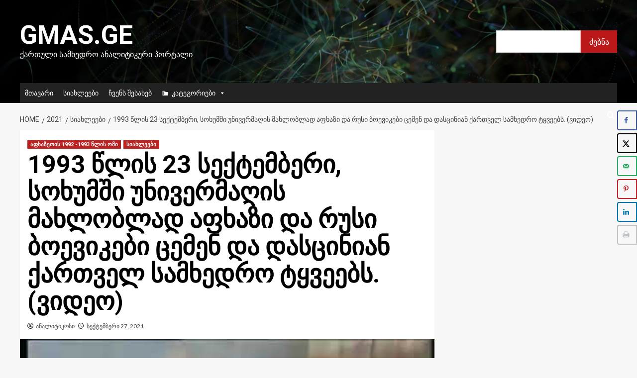

--- FILE ---
content_type: text/html; charset=UTF-8
request_url: https://gmas.ge/2021/%E1%83%A1%E1%83%98%E1%83%90%E1%83%AE%E1%83%9A%E1%83%94%E1%83%94%E1%83%91%E1%83%98/1993-%E1%83%AC%E1%83%9A%E1%83%98%E1%83%A1-23-%E1%83%A1%E1%83%94%E1%83%A5%E1%83%A2%E1%83%94%E1%83%9B%E1%83%91%E1%83%94%E1%83%A0%E1%83%98-%E1%83%A1%E1%83%9D%E1%83%AE%E1%83%A3%E1%83%9B%E1%83%A8%E1%83%98/
body_size: 21360
content:
<!doctype html>
<html lang="ka-GE">

<head>
    <meta charset="UTF-8">
    <meta name="viewport" content="width=device-width, initial-scale=1">
    <link rel="profile" href="http://gmpg.org/xfn/11">
    <meta name='robots' content='index, follow, max-image-preview:large, max-snippet:-1, max-video-preview:-1' />
<link rel='preload' href='https://fonts.googleapis.com/css?family=Source%2BSans%2BPro%3A400%2C700%7CLato%3A400%2C700&#038;subset=latin&#038;display=swap' as='style' onload="this.onload=null;this.rel='stylesheet'" type='text/css' media='all' crossorigin='anonymous'>
<link rel='preconnect' href='https://fonts.googleapis.com' crossorigin='anonymous'>
<link rel='preconnect' href='https://fonts.gstatic.com' crossorigin='anonymous'>

	<!-- This site is optimized with the Yoast SEO plugin v26.8 - https://yoast.com/product/yoast-seo-wordpress/ -->
	<title>1993 წლის 23 სექტემბერი, სოხუმში უნივერმაღის მახლობლად აფხაზი და რუსი ბოევიკები ცემენ და დასცინიან ქართველ სამხედრო ტყვეებს. (ვიდეო) - Gmas.ge</title>
	<link rel="canonical" href="https://gmas.ge/2021/სიახლეები/1993-წლის-23-სექტემბერი-სოხუმში/" />
	<meta name="author" content="ანალიტიკოსი" />
	<meta name="twitter:label1" content="Written by" />
	<meta name="twitter:data1" content="ანალიტიკოსი" />
	<script type="application/ld+json" class="yoast-schema-graph">{"@context":"https://schema.org","@graph":[{"@type":"Article","@id":"https://gmas.ge/2021/%e1%83%a1%e1%83%98%e1%83%90%e1%83%ae%e1%83%9a%e1%83%94%e1%83%94%e1%83%91%e1%83%98/1993-%e1%83%ac%e1%83%9a%e1%83%98%e1%83%a1-23-%e1%83%a1%e1%83%94%e1%83%a5%e1%83%a2%e1%83%94%e1%83%9b%e1%83%91%e1%83%94%e1%83%a0%e1%83%98-%e1%83%a1%e1%83%9d%e1%83%ae%e1%83%a3%e1%83%9b%e1%83%a8%e1%83%98/#article","isPartOf":{"@id":"https://gmas.ge/2021/%e1%83%a1%e1%83%98%e1%83%90%e1%83%ae%e1%83%9a%e1%83%94%e1%83%94%e1%83%91%e1%83%98/1993-%e1%83%ac%e1%83%9a%e1%83%98%e1%83%a1-23-%e1%83%a1%e1%83%94%e1%83%a5%e1%83%a2%e1%83%94%e1%83%9b%e1%83%91%e1%83%94%e1%83%a0%e1%83%98-%e1%83%a1%e1%83%9d%e1%83%ae%e1%83%a3%e1%83%9b%e1%83%a8%e1%83%98/"},"author":{"name":"ანალიტიკოსი","@id":"https://gmas.ge/#/schema/person/0a0bea5ce3d06ba0607aecda90da3bd5"},"headline":"1993 წლის 23 სექტემბერი, სოხუმში უნივერმაღის მახლობლად აფხაზი და რუსი ბოევიკები ცემენ და დასცინიან ქართველ სამხედრო ტყვეებს. (ვიდეო)","datePublished":"2021-09-26T21:15:44+00:00","dateModified":"2023-09-23T19:45:04+00:00","mainEntityOfPage":{"@id":"https://gmas.ge/2021/%e1%83%a1%e1%83%98%e1%83%90%e1%83%ae%e1%83%9a%e1%83%94%e1%83%94%e1%83%91%e1%83%98/1993-%e1%83%ac%e1%83%9a%e1%83%98%e1%83%a1-23-%e1%83%a1%e1%83%94%e1%83%a5%e1%83%a2%e1%83%94%e1%83%9b%e1%83%91%e1%83%94%e1%83%a0%e1%83%98-%e1%83%a1%e1%83%9d%e1%83%ae%e1%83%a3%e1%83%9b%e1%83%a8%e1%83%98/"},"wordCount":0,"image":{"@id":"https://gmas.ge/2021/%e1%83%a1%e1%83%98%e1%83%90%e1%83%ae%e1%83%9a%e1%83%94%e1%83%94%e1%83%91%e1%83%98/1993-%e1%83%ac%e1%83%9a%e1%83%98%e1%83%a1-23-%e1%83%a1%e1%83%94%e1%83%a5%e1%83%a2%e1%83%94%e1%83%9b%e1%83%91%e1%83%94%e1%83%a0%e1%83%98-%e1%83%a1%e1%83%9d%e1%83%ae%e1%83%a3%e1%83%9b%e1%83%a8%e1%83%98/#primaryimage"},"thumbnailUrl":"https://gmas.ge/wp-content/uploads/2021/09/hqdefault.jpg","articleSection":["აფხაზეთის 1992 -1993 წლის ომი","სიახლეები"],"inLanguage":"ka-GE"},{"@type":"WebPage","@id":"https://gmas.ge/2021/%e1%83%a1%e1%83%98%e1%83%90%e1%83%ae%e1%83%9a%e1%83%94%e1%83%94%e1%83%91%e1%83%98/1993-%e1%83%ac%e1%83%9a%e1%83%98%e1%83%a1-23-%e1%83%a1%e1%83%94%e1%83%a5%e1%83%a2%e1%83%94%e1%83%9b%e1%83%91%e1%83%94%e1%83%a0%e1%83%98-%e1%83%a1%e1%83%9d%e1%83%ae%e1%83%a3%e1%83%9b%e1%83%a8%e1%83%98/","url":"https://gmas.ge/2021/%e1%83%a1%e1%83%98%e1%83%90%e1%83%ae%e1%83%9a%e1%83%94%e1%83%94%e1%83%91%e1%83%98/1993-%e1%83%ac%e1%83%9a%e1%83%98%e1%83%a1-23-%e1%83%a1%e1%83%94%e1%83%a5%e1%83%a2%e1%83%94%e1%83%9b%e1%83%91%e1%83%94%e1%83%a0%e1%83%98-%e1%83%a1%e1%83%9d%e1%83%ae%e1%83%a3%e1%83%9b%e1%83%a8%e1%83%98/","name":"1993 წლის 23 სექტემბერი, სოხუმში უნივერმაღის მახლობლად აფხაზი და რუსი ბოევიკები ცემენ და დასცინიან ქართველ სამხედრო ტყვეებს. (ვიდეო) - Gmas.ge","isPartOf":{"@id":"https://gmas.ge/#website"},"primaryImageOfPage":{"@id":"https://gmas.ge/2021/%e1%83%a1%e1%83%98%e1%83%90%e1%83%ae%e1%83%9a%e1%83%94%e1%83%94%e1%83%91%e1%83%98/1993-%e1%83%ac%e1%83%9a%e1%83%98%e1%83%a1-23-%e1%83%a1%e1%83%94%e1%83%a5%e1%83%a2%e1%83%94%e1%83%9b%e1%83%91%e1%83%94%e1%83%a0%e1%83%98-%e1%83%a1%e1%83%9d%e1%83%ae%e1%83%a3%e1%83%9b%e1%83%a8%e1%83%98/#primaryimage"},"image":{"@id":"https://gmas.ge/2021/%e1%83%a1%e1%83%98%e1%83%90%e1%83%ae%e1%83%9a%e1%83%94%e1%83%94%e1%83%91%e1%83%98/1993-%e1%83%ac%e1%83%9a%e1%83%98%e1%83%a1-23-%e1%83%a1%e1%83%94%e1%83%a5%e1%83%a2%e1%83%94%e1%83%9b%e1%83%91%e1%83%94%e1%83%a0%e1%83%98-%e1%83%a1%e1%83%9d%e1%83%ae%e1%83%a3%e1%83%9b%e1%83%a8%e1%83%98/#primaryimage"},"thumbnailUrl":"https://gmas.ge/wp-content/uploads/2021/09/hqdefault.jpg","datePublished":"2021-09-26T21:15:44+00:00","dateModified":"2023-09-23T19:45:04+00:00","author":{"@id":"https://gmas.ge/#/schema/person/0a0bea5ce3d06ba0607aecda90da3bd5"},"breadcrumb":{"@id":"https://gmas.ge/2021/%e1%83%a1%e1%83%98%e1%83%90%e1%83%ae%e1%83%9a%e1%83%94%e1%83%94%e1%83%91%e1%83%98/1993-%e1%83%ac%e1%83%9a%e1%83%98%e1%83%a1-23-%e1%83%a1%e1%83%94%e1%83%a5%e1%83%a2%e1%83%94%e1%83%9b%e1%83%91%e1%83%94%e1%83%a0%e1%83%98-%e1%83%a1%e1%83%9d%e1%83%ae%e1%83%a3%e1%83%9b%e1%83%a8%e1%83%98/#breadcrumb"},"inLanguage":"ka-GE","potentialAction":[{"@type":"ReadAction","target":["https://gmas.ge/2021/%e1%83%a1%e1%83%98%e1%83%90%e1%83%ae%e1%83%9a%e1%83%94%e1%83%94%e1%83%91%e1%83%98/1993-%e1%83%ac%e1%83%9a%e1%83%98%e1%83%a1-23-%e1%83%a1%e1%83%94%e1%83%a5%e1%83%a2%e1%83%94%e1%83%9b%e1%83%91%e1%83%94%e1%83%a0%e1%83%98-%e1%83%a1%e1%83%9d%e1%83%ae%e1%83%a3%e1%83%9b%e1%83%a8%e1%83%98/"]}]},{"@type":"ImageObject","inLanguage":"ka-GE","@id":"https://gmas.ge/2021/%e1%83%a1%e1%83%98%e1%83%90%e1%83%ae%e1%83%9a%e1%83%94%e1%83%94%e1%83%91%e1%83%98/1993-%e1%83%ac%e1%83%9a%e1%83%98%e1%83%a1-23-%e1%83%a1%e1%83%94%e1%83%a5%e1%83%a2%e1%83%94%e1%83%9b%e1%83%91%e1%83%94%e1%83%a0%e1%83%98-%e1%83%a1%e1%83%9d%e1%83%ae%e1%83%a3%e1%83%9b%e1%83%a8%e1%83%98/#primaryimage","url":"https://gmas.ge/wp-content/uploads/2021/09/hqdefault.jpg","contentUrl":"https://gmas.ge/wp-content/uploads/2021/09/hqdefault.jpg","width":480,"height":360},{"@type":"BreadcrumbList","@id":"https://gmas.ge/2021/%e1%83%a1%e1%83%98%e1%83%90%e1%83%ae%e1%83%9a%e1%83%94%e1%83%94%e1%83%91%e1%83%98/1993-%e1%83%ac%e1%83%9a%e1%83%98%e1%83%a1-23-%e1%83%a1%e1%83%94%e1%83%a5%e1%83%a2%e1%83%94%e1%83%9b%e1%83%91%e1%83%94%e1%83%a0%e1%83%98-%e1%83%a1%e1%83%9d%e1%83%ae%e1%83%a3%e1%83%9b%e1%83%a8%e1%83%98/#breadcrumb","itemListElement":[{"@type":"ListItem","position":1,"name":"Home","item":"https://gmas.ge/"},{"@type":"ListItem","position":2,"name":"1993 წლის 23 სექტემბერი, სოხუმში უნივერმაღის მახლობლად აფხაზი და რუსი ბოევიკები ცემენ და დასცინიან ქართველ სამხედრო ტყვეებს. (ვიდეო)"}]},{"@type":"WebSite","@id":"https://gmas.ge/#website","url":"https://gmas.ge/","name":"Gmas.ge","description":"ქართული სამხედრო ანალიტიკური პორტალი","potentialAction":[{"@type":"SearchAction","target":{"@type":"EntryPoint","urlTemplate":"https://gmas.ge/?s={search_term_string}"},"query-input":{"@type":"PropertyValueSpecification","valueRequired":true,"valueName":"search_term_string"}}],"inLanguage":"ka-GE"},{"@type":"Person","@id":"https://gmas.ge/#/schema/person/0a0bea5ce3d06ba0607aecda90da3bd5","name":"ანალიტიკოსი","image":{"@type":"ImageObject","inLanguage":"ka-GE","@id":"https://gmas.ge/#/schema/person/image/","url":"https://secure.gravatar.com/avatar/91a0294a6f7b120f3aedad67b684626205150624111b6eaa08f717cb6f5c28d7?s=96&d=blank&r=g","contentUrl":"https://secure.gravatar.com/avatar/91a0294a6f7b120f3aedad67b684626205150624111b6eaa08f717cb6f5c28d7?s=96&d=blank&r=g","caption":"ანალიტიკოსი"},"url":"https://gmas.ge/author/r0yus3n4u6brea7u/"}]}</script>
	<!-- / Yoast SEO plugin. -->


<!-- Hubbub v.1.36.3 https://morehubbub.com/ -->
<meta property="og:locale" content="ka_GE" />
<meta property="og:type" content="article" />
<meta property="og:title" content="1993 წლის 23 სექტემბერი, სოხუმში უნივერმაღის მახლობლად აფხაზი და რუსი ბოევიკები ცემენ და დასცინიან ქართველ სამხედრო ტყვეებს. (ვიდეო)" />
<meta property="og:description" content="" />
<meta property="og:url" content="https://gmas.ge/2021/%e1%83%a1%e1%83%98%e1%83%90%e1%83%ae%e1%83%9a%e1%83%94%e1%83%94%e1%83%91%e1%83%98/1993-%e1%83%ac%e1%83%9a%e1%83%98%e1%83%a1-23-%e1%83%a1%e1%83%94%e1%83%a5%e1%83%a2%e1%83%94%e1%83%9b%e1%83%91%e1%83%94%e1%83%a0%e1%83%98-%e1%83%a1%e1%83%9d%e1%83%ae%e1%83%a3%e1%83%9b%e1%83%a8%e1%83%98/" />
<meta property="og:site_name" content="Gmas.ge" />
<meta property="og:updated_time" content="2023-09-23T23:45:04+00:00" />
<meta property="article:published_time" content="2021-09-27T01:15:44+00:00" />
<meta property="article:modified_time" content="2023-09-23T23:45:04+00:00" />
<meta name="twitter:card" content="summary_large_image" />
<meta name="twitter:title" content="1993 წლის 23 სექტემბერი, სოხუმში უნივერმაღის მახლობლად აფხაზი და რუსი ბოევიკები ცემენ და დასცინიან ქართველ სამხედრო ტყვეებს. (ვიდეო)" />
<meta name="twitter:description" content="" />
<meta class="flipboard-article" content="" />
<meta property="og:image" content="https://gmas.ge/wp-content/uploads/2021/09/hqdefault.jpg" />
<meta name="twitter:image" content="https://gmas.ge/wp-content/uploads/2021/09/hqdefault.jpg" />
<meta property="og:image:width" content="480" />
<meta property="og:image:height" content="360" />
<!-- Hubbub v.1.36.3 https://morehubbub.com/ -->
<link rel='dns-prefetch' href='//www.googletagmanager.com' />
<link rel='dns-prefetch' href='//fonts.googleapis.com' />
<link rel='preconnect' href='https://fonts.googleapis.com' />
<link rel='preconnect' href='https://fonts.gstatic.com' />
<link rel="alternate" type="application/rss+xml" title="Gmas.ge &raquo; RSS-არხი" href="https://gmas.ge/feed/" />
<link rel="alternate" type="application/rss+xml" title="Gmas.ge &raquo; კომენტარების RSS-არხი" href="https://gmas.ge/comments/feed/" />
<link rel="alternate" title="oEmbed (JSON)" type="application/json+oembed" href="https://gmas.ge/wp-json/oembed/1.0/embed?url=https%3A%2F%2Fgmas.ge%2F2021%2F%25e1%2583%25a1%25e1%2583%2598%25e1%2583%2590%25e1%2583%25ae%25e1%2583%259a%25e1%2583%2594%25e1%2583%2594%25e1%2583%2591%25e1%2583%2598%2F1993-%25e1%2583%25ac%25e1%2583%259a%25e1%2583%2598%25e1%2583%25a1-23-%25e1%2583%25a1%25e1%2583%2594%25e1%2583%25a5%25e1%2583%25a2%25e1%2583%2594%25e1%2583%259b%25e1%2583%2591%25e1%2583%2594%25e1%2583%25a0%25e1%2583%2598-%25e1%2583%25a1%25e1%2583%259d%25e1%2583%25ae%25e1%2583%25a3%25e1%2583%259b%25e1%2583%25a8%25e1%2583%2598%2F" />
<link rel="alternate" title="oEmbed (XML)" type="text/xml+oembed" href="https://gmas.ge/wp-json/oembed/1.0/embed?url=https%3A%2F%2Fgmas.ge%2F2021%2F%25e1%2583%25a1%25e1%2583%2598%25e1%2583%2590%25e1%2583%25ae%25e1%2583%259a%25e1%2583%2594%25e1%2583%2594%25e1%2583%2591%25e1%2583%2598%2F1993-%25e1%2583%25ac%25e1%2583%259a%25e1%2583%2598%25e1%2583%25a1-23-%25e1%2583%25a1%25e1%2583%2594%25e1%2583%25a5%25e1%2583%25a2%25e1%2583%2594%25e1%2583%259b%25e1%2583%2591%25e1%2583%2594%25e1%2583%25a0%25e1%2583%2598-%25e1%2583%25a1%25e1%2583%259d%25e1%2583%25ae%25e1%2583%25a3%25e1%2583%259b%25e1%2583%25a8%25e1%2583%2598%2F&#038;format=xml" />
<style id='wp-img-auto-sizes-contain-inline-css' type='text/css'>
img:is([sizes=auto i],[sizes^="auto," i]){contain-intrinsic-size:3000px 1500px}
/*# sourceURL=wp-img-auto-sizes-contain-inline-css */
</style>
<style id='wp-emoji-styles-inline-css' type='text/css'>

	img.wp-smiley, img.emoji {
		display: inline !important;
		border: none !important;
		box-shadow: none !important;
		height: 1em !important;
		width: 1em !important;
		margin: 0 0.07em !important;
		vertical-align: -0.1em !important;
		background: none !important;
		padding: 0 !important;
	}
/*# sourceURL=wp-emoji-styles-inline-css */
</style>
<style id='wp-block-library-inline-css' type='text/css'>
:root{--wp-block-synced-color:#7a00df;--wp-block-synced-color--rgb:122,0,223;--wp-bound-block-color:var(--wp-block-synced-color);--wp-editor-canvas-background:#ddd;--wp-admin-theme-color:#007cba;--wp-admin-theme-color--rgb:0,124,186;--wp-admin-theme-color-darker-10:#006ba1;--wp-admin-theme-color-darker-10--rgb:0,107,160.5;--wp-admin-theme-color-darker-20:#005a87;--wp-admin-theme-color-darker-20--rgb:0,90,135;--wp-admin-border-width-focus:2px}@media (min-resolution:192dpi){:root{--wp-admin-border-width-focus:1.5px}}.wp-element-button{cursor:pointer}:root .has-very-light-gray-background-color{background-color:#eee}:root .has-very-dark-gray-background-color{background-color:#313131}:root .has-very-light-gray-color{color:#eee}:root .has-very-dark-gray-color{color:#313131}:root .has-vivid-green-cyan-to-vivid-cyan-blue-gradient-background{background:linear-gradient(135deg,#00d084,#0693e3)}:root .has-purple-crush-gradient-background{background:linear-gradient(135deg,#34e2e4,#4721fb 50%,#ab1dfe)}:root .has-hazy-dawn-gradient-background{background:linear-gradient(135deg,#faaca8,#dad0ec)}:root .has-subdued-olive-gradient-background{background:linear-gradient(135deg,#fafae1,#67a671)}:root .has-atomic-cream-gradient-background{background:linear-gradient(135deg,#fdd79a,#004a59)}:root .has-nightshade-gradient-background{background:linear-gradient(135deg,#330968,#31cdcf)}:root .has-midnight-gradient-background{background:linear-gradient(135deg,#020381,#2874fc)}:root{--wp--preset--font-size--normal:16px;--wp--preset--font-size--huge:42px}.has-regular-font-size{font-size:1em}.has-larger-font-size{font-size:2.625em}.has-normal-font-size{font-size:var(--wp--preset--font-size--normal)}.has-huge-font-size{font-size:var(--wp--preset--font-size--huge)}.has-text-align-center{text-align:center}.has-text-align-left{text-align:left}.has-text-align-right{text-align:right}.has-fit-text{white-space:nowrap!important}#end-resizable-editor-section{display:none}.aligncenter{clear:both}.items-justified-left{justify-content:flex-start}.items-justified-center{justify-content:center}.items-justified-right{justify-content:flex-end}.items-justified-space-between{justify-content:space-between}.screen-reader-text{border:0;clip-path:inset(50%);height:1px;margin:-1px;overflow:hidden;padding:0;position:absolute;width:1px;word-wrap:normal!important}.screen-reader-text:focus{background-color:#ddd;clip-path:none;color:#444;display:block;font-size:1em;height:auto;left:5px;line-height:normal;padding:15px 23px 14px;text-decoration:none;top:5px;width:auto;z-index:100000}html :where(.has-border-color){border-style:solid}html :where([style*=border-top-color]){border-top-style:solid}html :where([style*=border-right-color]){border-right-style:solid}html :where([style*=border-bottom-color]){border-bottom-style:solid}html :where([style*=border-left-color]){border-left-style:solid}html :where([style*=border-width]){border-style:solid}html :where([style*=border-top-width]){border-top-style:solid}html :where([style*=border-right-width]){border-right-style:solid}html :where([style*=border-bottom-width]){border-bottom-style:solid}html :where([style*=border-left-width]){border-left-style:solid}html :where(img[class*=wp-image-]){height:auto;max-width:100%}:where(figure){margin:0 0 1em}html :where(.is-position-sticky){--wp-admin--admin-bar--position-offset:var(--wp-admin--admin-bar--height,0px)}@media screen and (max-width:600px){html :where(.is-position-sticky){--wp-admin--admin-bar--position-offset:0px}}

/*# sourceURL=wp-block-library-inline-css */
</style><style id='wp-block-search-inline-css' type='text/css'>
.wp-block-search__button{margin-left:10px;word-break:normal}.wp-block-search__button.has-icon{line-height:0}.wp-block-search__button svg{height:1.25em;min-height:24px;min-width:24px;width:1.25em;fill:currentColor;vertical-align:text-bottom}:where(.wp-block-search__button){border:1px solid #ccc;padding:6px 10px}.wp-block-search__inside-wrapper{display:flex;flex:auto;flex-wrap:nowrap;max-width:100%}.wp-block-search__label{width:100%}.wp-block-search.wp-block-search__button-only .wp-block-search__button{box-sizing:border-box;display:flex;flex-shrink:0;justify-content:center;margin-left:0;max-width:100%}.wp-block-search.wp-block-search__button-only .wp-block-search__inside-wrapper{min-width:0!important;transition-property:width}.wp-block-search.wp-block-search__button-only .wp-block-search__input{flex-basis:100%;transition-duration:.3s}.wp-block-search.wp-block-search__button-only.wp-block-search__searchfield-hidden,.wp-block-search.wp-block-search__button-only.wp-block-search__searchfield-hidden .wp-block-search__inside-wrapper{overflow:hidden}.wp-block-search.wp-block-search__button-only.wp-block-search__searchfield-hidden .wp-block-search__input{border-left-width:0!important;border-right-width:0!important;flex-basis:0;flex-grow:0;margin:0;min-width:0!important;padding-left:0!important;padding-right:0!important;width:0!important}:where(.wp-block-search__input){appearance:none;border:1px solid #949494;flex-grow:1;font-family:inherit;font-size:inherit;font-style:inherit;font-weight:inherit;letter-spacing:inherit;line-height:inherit;margin-left:0;margin-right:0;min-width:3rem;padding:8px;text-decoration:unset!important;text-transform:inherit}:where(.wp-block-search__button-inside .wp-block-search__inside-wrapper){background-color:#fff;border:1px solid #949494;box-sizing:border-box;padding:4px}:where(.wp-block-search__button-inside .wp-block-search__inside-wrapper) .wp-block-search__input{border:none;border-radius:0;padding:0 4px}:where(.wp-block-search__button-inside .wp-block-search__inside-wrapper) .wp-block-search__input:focus{outline:none}:where(.wp-block-search__button-inside .wp-block-search__inside-wrapper) :where(.wp-block-search__button){padding:4px 8px}.wp-block-search.aligncenter .wp-block-search__inside-wrapper{margin:auto}.wp-block[data-align=right] .wp-block-search.wp-block-search__button-only .wp-block-search__inside-wrapper{float:right}
/*# sourceURL=https://gmas.ge/wp-includes/blocks/search/style.min.css */
</style>
<style id='wp-block-search-theme-inline-css' type='text/css'>
.wp-block-search .wp-block-search__label{font-weight:700}.wp-block-search__button{border:1px solid #ccc;padding:.375em .625em}
/*# sourceURL=https://gmas.ge/wp-includes/blocks/search/theme.min.css */
</style>
<style id='global-styles-inline-css' type='text/css'>
:root{--wp--preset--aspect-ratio--square: 1;--wp--preset--aspect-ratio--4-3: 4/3;--wp--preset--aspect-ratio--3-4: 3/4;--wp--preset--aspect-ratio--3-2: 3/2;--wp--preset--aspect-ratio--2-3: 2/3;--wp--preset--aspect-ratio--16-9: 16/9;--wp--preset--aspect-ratio--9-16: 9/16;--wp--preset--color--black: #000000;--wp--preset--color--cyan-bluish-gray: #abb8c3;--wp--preset--color--white: #ffffff;--wp--preset--color--pale-pink: #f78da7;--wp--preset--color--vivid-red: #cf2e2e;--wp--preset--color--luminous-vivid-orange: #ff6900;--wp--preset--color--luminous-vivid-amber: #fcb900;--wp--preset--color--light-green-cyan: #7bdcb5;--wp--preset--color--vivid-green-cyan: #00d084;--wp--preset--color--pale-cyan-blue: #8ed1fc;--wp--preset--color--vivid-cyan-blue: #0693e3;--wp--preset--color--vivid-purple: #9b51e0;--wp--preset--gradient--vivid-cyan-blue-to-vivid-purple: linear-gradient(135deg,rgb(6,147,227) 0%,rgb(155,81,224) 100%);--wp--preset--gradient--light-green-cyan-to-vivid-green-cyan: linear-gradient(135deg,rgb(122,220,180) 0%,rgb(0,208,130) 100%);--wp--preset--gradient--luminous-vivid-amber-to-luminous-vivid-orange: linear-gradient(135deg,rgb(252,185,0) 0%,rgb(255,105,0) 100%);--wp--preset--gradient--luminous-vivid-orange-to-vivid-red: linear-gradient(135deg,rgb(255,105,0) 0%,rgb(207,46,46) 100%);--wp--preset--gradient--very-light-gray-to-cyan-bluish-gray: linear-gradient(135deg,rgb(238,238,238) 0%,rgb(169,184,195) 100%);--wp--preset--gradient--cool-to-warm-spectrum: linear-gradient(135deg,rgb(74,234,220) 0%,rgb(151,120,209) 20%,rgb(207,42,186) 40%,rgb(238,44,130) 60%,rgb(251,105,98) 80%,rgb(254,248,76) 100%);--wp--preset--gradient--blush-light-purple: linear-gradient(135deg,rgb(255,206,236) 0%,rgb(152,150,240) 100%);--wp--preset--gradient--blush-bordeaux: linear-gradient(135deg,rgb(254,205,165) 0%,rgb(254,45,45) 50%,rgb(107,0,62) 100%);--wp--preset--gradient--luminous-dusk: linear-gradient(135deg,rgb(255,203,112) 0%,rgb(199,81,192) 50%,rgb(65,88,208) 100%);--wp--preset--gradient--pale-ocean: linear-gradient(135deg,rgb(255,245,203) 0%,rgb(182,227,212) 50%,rgb(51,167,181) 100%);--wp--preset--gradient--electric-grass: linear-gradient(135deg,rgb(202,248,128) 0%,rgb(113,206,126) 100%);--wp--preset--gradient--midnight: linear-gradient(135deg,rgb(2,3,129) 0%,rgb(40,116,252) 100%);--wp--preset--font-size--small: 13px;--wp--preset--font-size--medium: 20px;--wp--preset--font-size--large: 36px;--wp--preset--font-size--x-large: 42px;--wp--preset--spacing--20: 0.44rem;--wp--preset--spacing--30: 0.67rem;--wp--preset--spacing--40: 1rem;--wp--preset--spacing--50: 1.5rem;--wp--preset--spacing--60: 2.25rem;--wp--preset--spacing--70: 3.38rem;--wp--preset--spacing--80: 5.06rem;--wp--preset--shadow--natural: 6px 6px 9px rgba(0, 0, 0, 0.2);--wp--preset--shadow--deep: 12px 12px 50px rgba(0, 0, 0, 0.4);--wp--preset--shadow--sharp: 6px 6px 0px rgba(0, 0, 0, 0.2);--wp--preset--shadow--outlined: 6px 6px 0px -3px rgb(255, 255, 255), 6px 6px rgb(0, 0, 0);--wp--preset--shadow--crisp: 6px 6px 0px rgb(0, 0, 0);}:root { --wp--style--global--content-size: 740px;--wp--style--global--wide-size: 1200px; }:where(body) { margin: 0; }.wp-site-blocks > .alignleft { float: left; margin-right: 2em; }.wp-site-blocks > .alignright { float: right; margin-left: 2em; }.wp-site-blocks > .aligncenter { justify-content: center; margin-left: auto; margin-right: auto; }:where(.wp-site-blocks) > * { margin-block-start: 24px; margin-block-end: 0; }:where(.wp-site-blocks) > :first-child { margin-block-start: 0; }:where(.wp-site-blocks) > :last-child { margin-block-end: 0; }:root { --wp--style--block-gap: 24px; }:root :where(.is-layout-flow) > :first-child{margin-block-start: 0;}:root :where(.is-layout-flow) > :last-child{margin-block-end: 0;}:root :where(.is-layout-flow) > *{margin-block-start: 24px;margin-block-end: 0;}:root :where(.is-layout-constrained) > :first-child{margin-block-start: 0;}:root :where(.is-layout-constrained) > :last-child{margin-block-end: 0;}:root :where(.is-layout-constrained) > *{margin-block-start: 24px;margin-block-end: 0;}:root :where(.is-layout-flex){gap: 24px;}:root :where(.is-layout-grid){gap: 24px;}.is-layout-flow > .alignleft{float: left;margin-inline-start: 0;margin-inline-end: 2em;}.is-layout-flow > .alignright{float: right;margin-inline-start: 2em;margin-inline-end: 0;}.is-layout-flow > .aligncenter{margin-left: auto !important;margin-right: auto !important;}.is-layout-constrained > .alignleft{float: left;margin-inline-start: 0;margin-inline-end: 2em;}.is-layout-constrained > .alignright{float: right;margin-inline-start: 2em;margin-inline-end: 0;}.is-layout-constrained > .aligncenter{margin-left: auto !important;margin-right: auto !important;}.is-layout-constrained > :where(:not(.alignleft):not(.alignright):not(.alignfull)){max-width: var(--wp--style--global--content-size);margin-left: auto !important;margin-right: auto !important;}.is-layout-constrained > .alignwide{max-width: var(--wp--style--global--wide-size);}body .is-layout-flex{display: flex;}.is-layout-flex{flex-wrap: wrap;align-items: center;}.is-layout-flex > :is(*, div){margin: 0;}body .is-layout-grid{display: grid;}.is-layout-grid > :is(*, div){margin: 0;}body{padding-top: 0px;padding-right: 0px;padding-bottom: 0px;padding-left: 0px;}a:where(:not(.wp-element-button)){text-decoration: none;}:root :where(.wp-element-button, .wp-block-button__link){background-color: #32373c;border-width: 0;color: #fff;font-family: inherit;font-size: inherit;font-style: inherit;font-weight: inherit;letter-spacing: inherit;line-height: inherit;padding-top: calc(0.667em + 2px);padding-right: calc(1.333em + 2px);padding-bottom: calc(0.667em + 2px);padding-left: calc(1.333em + 2px);text-decoration: none;text-transform: inherit;}.has-black-color{color: var(--wp--preset--color--black) !important;}.has-cyan-bluish-gray-color{color: var(--wp--preset--color--cyan-bluish-gray) !important;}.has-white-color{color: var(--wp--preset--color--white) !important;}.has-pale-pink-color{color: var(--wp--preset--color--pale-pink) !important;}.has-vivid-red-color{color: var(--wp--preset--color--vivid-red) !important;}.has-luminous-vivid-orange-color{color: var(--wp--preset--color--luminous-vivid-orange) !important;}.has-luminous-vivid-amber-color{color: var(--wp--preset--color--luminous-vivid-amber) !important;}.has-light-green-cyan-color{color: var(--wp--preset--color--light-green-cyan) !important;}.has-vivid-green-cyan-color{color: var(--wp--preset--color--vivid-green-cyan) !important;}.has-pale-cyan-blue-color{color: var(--wp--preset--color--pale-cyan-blue) !important;}.has-vivid-cyan-blue-color{color: var(--wp--preset--color--vivid-cyan-blue) !important;}.has-vivid-purple-color{color: var(--wp--preset--color--vivid-purple) !important;}.has-black-background-color{background-color: var(--wp--preset--color--black) !important;}.has-cyan-bluish-gray-background-color{background-color: var(--wp--preset--color--cyan-bluish-gray) !important;}.has-white-background-color{background-color: var(--wp--preset--color--white) !important;}.has-pale-pink-background-color{background-color: var(--wp--preset--color--pale-pink) !important;}.has-vivid-red-background-color{background-color: var(--wp--preset--color--vivid-red) !important;}.has-luminous-vivid-orange-background-color{background-color: var(--wp--preset--color--luminous-vivid-orange) !important;}.has-luminous-vivid-amber-background-color{background-color: var(--wp--preset--color--luminous-vivid-amber) !important;}.has-light-green-cyan-background-color{background-color: var(--wp--preset--color--light-green-cyan) !important;}.has-vivid-green-cyan-background-color{background-color: var(--wp--preset--color--vivid-green-cyan) !important;}.has-pale-cyan-blue-background-color{background-color: var(--wp--preset--color--pale-cyan-blue) !important;}.has-vivid-cyan-blue-background-color{background-color: var(--wp--preset--color--vivid-cyan-blue) !important;}.has-vivid-purple-background-color{background-color: var(--wp--preset--color--vivid-purple) !important;}.has-black-border-color{border-color: var(--wp--preset--color--black) !important;}.has-cyan-bluish-gray-border-color{border-color: var(--wp--preset--color--cyan-bluish-gray) !important;}.has-white-border-color{border-color: var(--wp--preset--color--white) !important;}.has-pale-pink-border-color{border-color: var(--wp--preset--color--pale-pink) !important;}.has-vivid-red-border-color{border-color: var(--wp--preset--color--vivid-red) !important;}.has-luminous-vivid-orange-border-color{border-color: var(--wp--preset--color--luminous-vivid-orange) !important;}.has-luminous-vivid-amber-border-color{border-color: var(--wp--preset--color--luminous-vivid-amber) !important;}.has-light-green-cyan-border-color{border-color: var(--wp--preset--color--light-green-cyan) !important;}.has-vivid-green-cyan-border-color{border-color: var(--wp--preset--color--vivid-green-cyan) !important;}.has-pale-cyan-blue-border-color{border-color: var(--wp--preset--color--pale-cyan-blue) !important;}.has-vivid-cyan-blue-border-color{border-color: var(--wp--preset--color--vivid-cyan-blue) !important;}.has-vivid-purple-border-color{border-color: var(--wp--preset--color--vivid-purple) !important;}.has-vivid-cyan-blue-to-vivid-purple-gradient-background{background: var(--wp--preset--gradient--vivid-cyan-blue-to-vivid-purple) !important;}.has-light-green-cyan-to-vivid-green-cyan-gradient-background{background: var(--wp--preset--gradient--light-green-cyan-to-vivid-green-cyan) !important;}.has-luminous-vivid-amber-to-luminous-vivid-orange-gradient-background{background: var(--wp--preset--gradient--luminous-vivid-amber-to-luminous-vivid-orange) !important;}.has-luminous-vivid-orange-to-vivid-red-gradient-background{background: var(--wp--preset--gradient--luminous-vivid-orange-to-vivid-red) !important;}.has-very-light-gray-to-cyan-bluish-gray-gradient-background{background: var(--wp--preset--gradient--very-light-gray-to-cyan-bluish-gray) !important;}.has-cool-to-warm-spectrum-gradient-background{background: var(--wp--preset--gradient--cool-to-warm-spectrum) !important;}.has-blush-light-purple-gradient-background{background: var(--wp--preset--gradient--blush-light-purple) !important;}.has-blush-bordeaux-gradient-background{background: var(--wp--preset--gradient--blush-bordeaux) !important;}.has-luminous-dusk-gradient-background{background: var(--wp--preset--gradient--luminous-dusk) !important;}.has-pale-ocean-gradient-background{background: var(--wp--preset--gradient--pale-ocean) !important;}.has-electric-grass-gradient-background{background: var(--wp--preset--gradient--electric-grass) !important;}.has-midnight-gradient-background{background: var(--wp--preset--gradient--midnight) !important;}.has-small-font-size{font-size: var(--wp--preset--font-size--small) !important;}.has-medium-font-size{font-size: var(--wp--preset--font-size--medium) !important;}.has-large-font-size{font-size: var(--wp--preset--font-size--large) !important;}.has-x-large-font-size{font-size: var(--wp--preset--font-size--x-large) !important;}
/*# sourceURL=global-styles-inline-css */
</style>

<link rel='stylesheet' id='megamenu-css' href='https://gmas.ge/wp-content/uploads/maxmegamenu/style.css?ver=569154' type='text/css' media='all' />
<link rel='stylesheet' id='dashicons-css' href='https://gmas.ge/wp-includes/css/dashicons.min.css?ver=6.9' type='text/css' media='all' />
<link rel='stylesheet' id='newsment-google-fonts-css' href='https://fonts.googleapis.com/css?family=Roboto:100,300,400,500,700' type='text/css' media='all' />
<link rel='stylesheet' id='bootstrap-css' href='https://gmas.ge/wp-content/themes/covernews/assets/bootstrap/css/bootstrap.min.css?ver=6.9' type='text/css' media='all' />
<link rel='stylesheet' id='covernews-style-css' href='https://gmas.ge/wp-content/themes/covernews/style.css?ver=6.9' type='text/css' media='all' />
<link rel='stylesheet' id='newsment-css' href='https://gmas.ge/wp-content/themes/newsment/style.css?ver=1.1.2' type='text/css' media='all' />
<link rel='stylesheet' id='covernews-google-fonts-css' href='https://fonts.googleapis.com/css?family=Source%2BSans%2BPro%3A400%2C700%7CLato%3A400%2C700&#038;subset=latin&#038;display=swap' type='text/css' media='all' />
<link rel='stylesheet' id='covernews-icons-css' href='https://gmas.ge/wp-content/themes/covernews/assets/icons/style.css?ver=6.9' type='text/css' media='all' />
<link rel='stylesheet' id='dpsp-frontend-style-pro-css' href='https://gmas.ge/wp-content/plugins/social-pug/assets/dist/style-frontend-pro.css?ver=1.36.3' type='text/css' media='all' />
<style id='dpsp-frontend-style-pro-inline-css' type='text/css'>

				@media screen and ( max-width : 720px ) {
					.dpsp-content-wrapper.dpsp-hide-on-mobile,
					.dpsp-share-text.dpsp-hide-on-mobile {
						display: none;
					}
					.dpsp-has-spacing .dpsp-networks-btns-wrapper li {
						margin:0 2% 10px 0;
					}
					.dpsp-network-btn.dpsp-has-label:not(.dpsp-has-count) {
						max-height: 40px;
						padding: 0;
						justify-content: center;
					}
					.dpsp-content-wrapper.dpsp-size-small .dpsp-network-btn.dpsp-has-label:not(.dpsp-has-count){
						max-height: 32px;
					}
					.dpsp-content-wrapper.dpsp-size-large .dpsp-network-btn.dpsp-has-label:not(.dpsp-has-count){
						max-height: 46px;
					}
				}
			
			@media screen and ( max-width : 720px ) {
				aside#dpsp-floating-sidebar.dpsp-hide-on-mobile.opened {
					display: none;
				}
			}
			
/*# sourceURL=dpsp-frontend-style-pro-inline-css */
</style>
<script type="text/javascript" src="https://gmas.ge/wp-includes/js/jquery/jquery.min.js?ver=3.7.1" id="jquery-core-js"></script>
<script type="text/javascript" src="https://gmas.ge/wp-includes/js/jquery/jquery-migrate.min.js?ver=3.4.1" id="jquery-migrate-js"></script>

<!-- Google tag (gtag.js) snippet added by Site Kit -->
<!-- Google Analytics snippet added by Site Kit -->
<script type="text/javascript" src="https://www.googletagmanager.com/gtag/js?id=GT-55JW73L" id="google_gtagjs-js" async></script>
<script type="text/javascript" id="google_gtagjs-js-after">
/* <![CDATA[ */
window.dataLayer = window.dataLayer || [];function gtag(){dataLayer.push(arguments);}
gtag("set","linker",{"domains":["gmas.ge"]});
gtag("js", new Date());
gtag("set", "developer_id.dZTNiMT", true);
gtag("config", "GT-55JW73L");
 window._googlesitekit = window._googlesitekit || {}; window._googlesitekit.throttledEvents = []; window._googlesitekit.gtagEvent = (name, data) => { var key = JSON.stringify( { name, data } ); if ( !! window._googlesitekit.throttledEvents[ key ] ) { return; } window._googlesitekit.throttledEvents[ key ] = true; setTimeout( () => { delete window._googlesitekit.throttledEvents[ key ]; }, 5 ); gtag( "event", name, { ...data, event_source: "site-kit" } ); }; 
//# sourceURL=google_gtagjs-js-after
/* ]]> */
</script>
<link rel="https://api.w.org/" href="https://gmas.ge/wp-json/" /><link rel="alternate" title="JSON" type="application/json" href="https://gmas.ge/wp-json/wp/v2/posts/31674" /><link rel="EditURI" type="application/rsd+xml" title="RSD" href="https://gmas.ge/xmlrpc.php?rsd" />
<meta name="generator" content="WordPress 6.9" />
<link rel='shortlink' href='https://gmas.ge/?p=31674' />
<meta name="generator" content="Site Kit by Google 1.170.0" /><link rel="preload" href="https://gmas.ge/wp-content/themes/newsment/assets/img/default-header-image.jpeg" as="image"><meta name="hubbub-info" description="Hubbub 1.36.3">        <style type="text/css">
                        .site-title a,
            .site-header .site-branding .site-title a:visited,
            .site-header .site-branding .site-title a:hover,
            .site-description {
                color: #ffffff;
            }

            .site-branding .site-title {
                font-size: 52px;
            }

            @media only screen and (max-width: 640px) {
                .header-layout-3 .site-header .site-branding .site-title,
                .site-branding .site-title {
                    font-size: 60px;

                }
              }   

           @media only screen and (max-width: 375px) {
               .header-layout-3 .site-header .site-branding .site-title,
               .site-branding .site-title {
                        font-size: 50px;

                    }
                }
                
                    .elementor-template-full-width .elementor-section.elementor-section-full_width > .elementor-container,
        .elementor-template-full-width .elementor-section.elementor-section-boxed > .elementor-container{
            max-width: 1200px;
        }
        @media (min-width: 1600px){
            .elementor-template-full-width .elementor-section.elementor-section-full_width > .elementor-container,
            .elementor-template-full-width .elementor-section.elementor-section-boxed > .elementor-container{
                max-width: 1600px;
            }
        }
        
        .align-content-left .elementor-section-stretched,
        .align-content-right .elementor-section-stretched {
            max-width: 100%;
            left: 0 !important;
        }


        </style>
        <link rel="icon" href="https://gmas.ge/wp-content/uploads/2019/04/cropped-favicon-2-2-32x32.png" sizes="32x32" />
<link rel="icon" href="https://gmas.ge/wp-content/uploads/2019/04/cropped-favicon-2-2-192x192.png" sizes="192x192" />
<link rel="apple-touch-icon" href="https://gmas.ge/wp-content/uploads/2019/04/cropped-favicon-2-2-180x180.png" />
<meta name="msapplication-TileImage" content="https://gmas.ge/wp-content/uploads/2019/04/cropped-favicon-2-2-270x270.png" />
<style type="text/css">/** Mega Menu CSS: fs **/</style>
</head>

<body class="wp-singular post-template-default single single-post postid-31674 single-format-standard wp-embed-responsive wp-theme-covernews wp-child-theme-newsment mega-menu-aft-primary-nav metaslider-plugin default-content-layout scrollup-sticky-header aft-sticky-header aft-sticky-sidebar default aft-container-default aft-main-banner-slider-editors-picks-trending single-content-mode-default header-image-default align-content-left aft-and">
    
            <div id="af-preloader">
            <div id="loader-wrapper">
                <div id="loader"></div>
            </div>
        </div>
    
    <div id="page" class="site">
        <a class="skip-link screen-reader-text" href="#content">Skip to content</a>

        <div class="header-layout-1">
    <header id="masthead" class="site-header">
        <div class="masthead-banner af-header-image data-bg" style="background-image: url(https://gmas.ge/wp-content/themes/newsment/assets/img/default-header-image.jpeg);">
      <div class="container">
        <div class="row">
          <div class="col-md-4">
            <div class="site-branding">
                              <p class="site-title font-family-1">
                  <a href="https://gmas.ge/" rel="home">Gmas.ge</a>
                </p>
              
                              <p class="site-description">ქართული სამხედრო ანალიტიკური პორტალი</p>
                          </div>
          </div>
          <div class="col-md-8">
                    <div class="banner-promotions-wrapper">
            <div class="promotion-section">
                <div id="block-6" class="widget covernews-widget widget_block widget_search"><form role="search" method="get" action="https://gmas.ge/" class="wp-block-search__button-outside wp-block-search__text-button alignright wp-block-search"    ><label class="wp-block-search__label screen-reader-text" for="wp-block-search__input-1" >ძებნა</label><div class="wp-block-search__inside-wrapper"  style="width: 240px"><input class="wp-block-search__input" id="wp-block-search__input-1" placeholder="" value="" type="search" name="s" required /><button aria-label="ძებნა" class="wp-block-search__button wp-element-button" type="submit" >ძებნა</button></div></form></div>            </div>
        </div>
          </div>
        </div>
      </div>
    </div>
    <nav id="site-navigation" class="main-navigation">
      <div class="container">
        <div class="row">
          <div class="kol-12">
            <div class="navigation-container">

              <div class="main-navigation-container-items-wrapper">

                <span class="toggle-menu">
                  <a
                    href="#"
                    class="aft-void-menu"
                    role="button"
                    aria-label="Toggle Primary Menu"
                    aria-controls="primary-menu" aria-expanded="false">
                    <span class="screen-reader-text">Primary Menu</span>
                    <i class="ham"></i>
                  </a>
                </span>
                <span class="af-mobile-site-title-wrap">
                                    <p class="site-title font-family-1">
                    <a href="https://gmas.ge/" rel="home">Gmas.ge</a>
                  </p>
                </span>
                <div id="mega-menu-wrap-aft-primary-nav" class="mega-menu-wrap"><div class="mega-menu-toggle"><div class="mega-toggle-blocks-left"></div><div class="mega-toggle-blocks-center"></div><div class="mega-toggle-blocks-right"><div class='mega-toggle-block mega-menu-toggle-animated-block mega-toggle-block-0' id='mega-toggle-block-0'><button aria-label="Toggle Menu" class="mega-toggle-animated mega-toggle-animated-slider" type="button" aria-expanded="false">
                  <span class="mega-toggle-animated-box">
                    <span class="mega-toggle-animated-inner"></span>
                  </span>
                </button></div></div></div><ul id="mega-menu-aft-primary-nav" class="mega-menu max-mega-menu mega-menu-horizontal mega-no-js" data-event="hover_intent" data-effect="fade_up" data-effect-speed="200" data-effect-mobile="disabled" data-effect-speed-mobile="0" data-mobile-force-width="false" data-second-click="go" data-document-click="collapse" data-vertical-behaviour="standard" data-breakpoint="768" data-unbind="true" data-mobile-state="collapse_all" data-mobile-direction="vertical" data-hover-intent-timeout="300" data-hover-intent-interval="100"><li class="mega-menu-item mega-menu-item-type-custom mega-menu-item-object-custom mega-menu-item-home mega-align-bottom-left mega-menu-flyout mega-menu-item-35714" id="mega-menu-item-35714"><a class="mega-menu-link" href="https://gmas.ge/" tabindex="0">მთავარი</a></li><li class="mega-menu-item mega-menu-item-type-taxonomy mega-menu-item-object-category mega-current-post-ancestor mega-current-menu-parent mega-current-post-parent mega-align-bottom-left mega-menu-flyout mega-menu-item-35723" id="mega-menu-item-35723"><a class="mega-menu-link" href="https://gmas.ge/category/%e1%83%a1%e1%83%98%e1%83%90%e1%83%ae%e1%83%9a%e1%83%94%e1%83%94%e1%83%91%e1%83%98/" tabindex="0">სიახლეები</a></li><li class="mega-menu-item mega-menu-item-type-post_type mega-menu-item-object-page mega-align-bottom-left mega-menu-flyout mega-menu-item-35715" id="mega-menu-item-35715"><a class="mega-menu-link" href="https://gmas.ge/%e1%83%a9%e1%83%95%e1%83%94%e1%83%9c-%e1%83%a8%e1%83%94%e1%83%a1%e1%83%90%e1%83%ae%e1%83%94%e1%83%91/" tabindex="0">ჩვენს შესახებ</a></li><li class="mega-menu-item mega-menu-item-type-custom mega-menu-item-object-custom mega-menu-item-has-children mega-menu-megamenu mega-align-bottom-left mega-menu-megamenu mega-has-icon mega-icon-left mega-menu-item-35713" id="mega-menu-item-35713"><a class="dashicons-category mega-menu-link" href="#" aria-expanded="false" tabindex="0">კატეგორიები<span class="mega-indicator" aria-hidden="true"></span></a>
<ul class="mega-sub-menu">
<li class="mega-menu-item mega-menu-item-type-taxonomy mega-menu-item-object-category mega-menu-item-has-children mega-menu-column-standard mega-menu-columns-1-of-4 mega-menu-item-35642" style="--columns:4; --span:1" id="mega-menu-item-35642"><a class="mega-menu-link" href="https://gmas.ge/category/%e1%83%90%e1%83%95%e1%83%98%e1%83%90%e1%83%aa%e1%83%98%e1%83%90/">ავიაცია<span class="mega-indicator" aria-hidden="true"></span></a>
	<ul class="mega-sub-menu">
<li class="mega-menu-item mega-menu-item-type-taxonomy mega-menu-item-object-category mega-menu-item-35643" id="mega-menu-item-35643"><a class="mega-menu-link" href="https://gmas.ge/category/%e1%83%90%e1%83%95%e1%83%98%e1%83%90%e1%83%aa%e1%83%98%e1%83%90/%e1%83%92%e1%83%90%e1%83%9b%e1%83%90%e1%83%9c%e1%83%90%e1%83%93%e1%83%92%e1%83%a3%e1%83%a0%e1%83%94%e1%83%91%e1%83%94%e1%83%9a%e1%83%98-%e1%83%97%e1%83%95%e1%83%97%e1%83%a4%e1%83%a0%e1%83%98%e1%83%9c/">გამანადგურებელი თვთფრინავები</a></li><li class="mega-menu-item mega-menu-item-type-taxonomy mega-menu-item-object-category mega-menu-item-35644" id="mega-menu-item-35644"><a class="mega-menu-link" href="https://gmas.ge/category/%e1%83%90%e1%83%95%e1%83%98%e1%83%90%e1%83%aa%e1%83%98%e1%83%90/%e1%83%9b%e1%83%9d%e1%83%98%e1%83%94%e1%83%a0%e1%83%98%e1%83%a8%e1%83%94-%e1%83%97%e1%83%95%e1%83%98%e1%83%97%e1%83%a4%e1%83%98%e1%83%9c%e1%83%90%e1%83%95%e1%83%94%e1%83%91%e1%83%98/">მოიერიშე თვითფინავები</a></li><li class="mega-menu-item mega-menu-item-type-taxonomy mega-menu-item-object-category mega-menu-item-35645" id="mega-menu-item-35645"><a class="mega-menu-link" href="https://gmas.ge/category/%e1%83%90%e1%83%95%e1%83%98%e1%83%90%e1%83%aa%e1%83%98%e1%83%90/%e1%83%a1%e1%83%90%e1%83%91%e1%83%a0%e1%83%ab%e1%83%9d%e1%83%9a%e1%83%9d-%e1%83%a8%e1%83%95%e1%83%94%e1%83%a3%e1%83%9a%e1%83%a4%e1%83%a0%e1%83%94%e1%83%9c%e1%83%94%e1%83%91%e1%83%98/">საბრძოლო შვეულფრენები</a></li><li class="mega-menu-item mega-menu-item-type-taxonomy mega-menu-item-object-category mega-menu-item-35646" id="mega-menu-item-35646"><a class="mega-menu-link" href="https://gmas.ge/category/%e1%83%90%e1%83%95%e1%83%98%e1%83%90%e1%83%aa%e1%83%98%e1%83%90/%e1%83%a1%e1%83%90%e1%83%93%e1%83%90%e1%83%96%e1%83%95%e1%83%94%e1%83%a0%e1%83%9d-%e1%83%97%e1%83%95%e1%83%98%e1%83%97%e1%83%a4%e1%83%a0%e1%83%98%e1%83%9c%e1%83%90%e1%83%95%e1%83%94%e1%83%91%e1%83%98/">სადაზვერო თვითფრინავები</a></li><li class="mega-menu-item mega-menu-item-type-taxonomy mega-menu-item-object-category mega-menu-item-35647" id="mega-menu-item-35647"><a class="mega-menu-link" href="https://gmas.ge/category/%e1%83%90%e1%83%95%e1%83%98%e1%83%90%e1%83%aa%e1%83%98%e1%83%90/%e1%83%a1%e1%83%90%e1%83%9b%e1%83%ae%e1%83%94%e1%83%93%e1%83%a0%e1%83%9d-%e1%83%a1%e1%83%90%e1%83%a2%e1%83%a0%e1%83%90%e1%83%9c%e1%83%a1%e1%83%9e%e1%83%9d%e1%83%a0%e1%83%a2%e1%83%9d-%e1%83%97%e1%83%95/">სამხედრო სატრანსპორტო თვითფრინავები</a></li><li class="mega-menu-item mega-menu-item-type-taxonomy mega-menu-item-object-category mega-menu-item-35648" id="mega-menu-item-35648"><a class="mega-menu-link" href="https://gmas.ge/category/%e1%83%90%e1%83%95%e1%83%98%e1%83%90%e1%83%aa%e1%83%98%e1%83%90/%e1%83%a1%e1%83%90%e1%83%9b%e1%83%ae%e1%83%94%e1%83%93%e1%83%a0%e1%83%9d-%e1%83%a1%e1%83%90%e1%83%a2%e1%83%a0%e1%83%90%e1%83%9c%e1%83%a1%e1%83%9e%e1%83%9d%e1%83%a0%e1%83%a2%e1%83%9d-%e1%83%a8%e1%83%95/">სამხედრო სატრანსპორტო შვეუფრენები</a></li><li class="mega-menu-item mega-menu-item-type-taxonomy mega-menu-item-object-category mega-menu-item-35649" id="mega-menu-item-35649"><a class="mega-menu-link" href="https://gmas.ge/category/%e1%83%90%e1%83%95%e1%83%98%e1%83%90%e1%83%aa%e1%83%98%e1%83%90/%e1%83%a1%e1%83%90%e1%83%a4%e1%83%a0%e1%83%9d%e1%83%9c%e1%83%a2%e1%83%9d-%e1%83%91%e1%83%9d%e1%83%9b%e1%83%93%e1%83%90%e1%83%9b%e1%83%a8%e1%83%94%e1%83%9c%e1%83%94%e1%83%91%e1%83%98/">საფრონტო ბომდამშენები</a></li>	</ul>
</li><li class="mega-menu-item mega-menu-item-type-taxonomy mega-menu-item-object-category mega-menu-item-has-children mega-menu-column-standard mega-menu-columns-1-of-4 mega-menu-item-35651" style="--columns:4; --span:1" id="mega-menu-item-35651"><a class="mega-menu-link" href="https://gmas.ge/category/%e1%83%91%e1%83%90%e1%83%9a%e1%83%98%e1%83%a1%e1%83%a2%e1%83%98%e1%83%99%e1%83%a3%e1%83%a0%e1%83%98-%e1%83%a0%e1%83%90%e1%83%99%e1%83%94%e1%83%a2%e1%83%94%e1%83%91%e1%83%98/">ბალისტიკური რაკეტები<span class="mega-indicator" aria-hidden="true"></span></a>
	<ul class="mega-sub-menu">
<li class="mega-menu-item mega-menu-item-type-taxonomy mega-menu-item-object-category mega-menu-item-35652" id="mega-menu-item-35652"><a class="mega-menu-link" href="https://gmas.ge/category/%e1%83%92%e1%83%94%e1%83%a0%e1%83%9b%e1%83%90%e1%83%9c%e1%83%a3%e1%83%9a%e1%83%98-%e1%83%a2%e1%83%90%e1%83%9c%e1%83%99%e1%83%94%e1%83%91%e1%83%98-2/">გერმანული ტანკები</a></li>	</ul>
</li><li class="mega-menu-item mega-menu-item-type-taxonomy mega-menu-item-object-category mega-menu-item-has-children mega-menu-column-standard mega-menu-columns-1-of-4 mega-menu-item-35653" style="--columns:4; --span:1" id="mega-menu-item-35653"><a class="mega-menu-link" href="https://gmas.ge/category/%e1%83%92%e1%83%9b%e1%83%98%e1%83%a0%e1%83%94%e1%83%91%e1%83%98/">გმირები<span class="mega-indicator" aria-hidden="true"></span></a>
	<ul class="mega-sub-menu">
<li class="mega-menu-item mega-menu-item-type-taxonomy mega-menu-item-object-category mega-menu-item-35654" id="mega-menu-item-35654"><a class="mega-menu-link" href="https://gmas.ge/category/%e1%83%92%e1%83%9b%e1%83%98%e1%83%a0%e1%83%94%e1%83%91%e1%83%98/%e1%83%90%e1%83%a4%e1%83%ae%e1%83%90%e1%83%96%e1%83%94%e1%83%97%e1%83%98%e1%83%a1-1992-1993-%e1%83%9d%e1%83%9b%e1%83%98%e1%83%a1-%e1%83%92%e1%83%9b%e1%83%98%e1%83%a0%e1%83%94%e1%83%91%e1%83%98/">აფხაზეთის 1992-1993 ომის გმირები</a></li><li class="mega-menu-item mega-menu-item-type-taxonomy mega-menu-item-object-category mega-menu-item-35655" id="mega-menu-item-35655"><a class="mega-menu-link" href="https://gmas.ge/category/%e1%83%92%e1%83%9b%e1%83%98%e1%83%a0%e1%83%94%e1%83%91%e1%83%98/%e1%83%a0%e1%83%a3%e1%83%a1%e1%83%94%e1%83%97-%e1%83%a1%e1%83%90%e1%83%a5%e1%83%90%e1%83%a0%e1%83%97%e1%83%95%e1%83%94%e1%83%9a%e1%83%9d%e1%83%a1-2008-%e1%83%ac%e1%83%9a%e1%83%98%e1%83%a1-%e1%83%90-e/">რუსეთ საქართველოს 2008 წლის აგვისტოს ომის გმირები</a></li>	</ul>
</li><li class="mega-menu-item mega-menu-item-type-taxonomy mega-menu-item-object-category mega-menu-column-standard mega-menu-columns-1-of-4 mega-menu-item-35656" style="--columns:4; --span:1" id="mega-menu-item-35656"><a class="mega-menu-link" href="https://gmas.ge/category/%e1%83%97%e1%83%91%e1%83%98%e1%83%9a%e1%83%98%e1%83%a1%e1%83%98%e1%83%a1-1991-1992-%e1%83%ac%e1%83%9a%e1%83%98%e1%83%a1-%e1%83%a1%e1%83%90%e1%83%9b%e1%83%9d%e1%83%a5%e1%83%90%e1%83%9a%e1%83%a5/">თბილისის 1991-1992 წლის სამოქალქო ომი</a></li><li class="mega-menu-item mega-menu-item-type-taxonomy mega-menu-item-object-category mega-current-post-ancestor mega-menu-item-has-children mega-menu-column-standard mega-menu-columns-1-of-4 mega-menu-clear mega-menu-item-35658" style="--columns:4; --span:1" id="mega-menu-item-35658"><a class="mega-menu-link" href="https://gmas.ge/category/%e1%83%a0%e1%83%a3%e1%83%a1%e1%83%94%e1%83%97-%e1%83%a1%e1%83%90%e1%83%a5%e1%83%90%e1%83%a0%e1%83%97%e1%83%95%e1%83%94%e1%83%9a%e1%83%9d%e1%83%a1-%e1%83%9d%e1%83%9b%e1%83%94%e1%83%91%e1%83%98/">რუსეთ-საქართველოს ომები<span class="mega-indicator" aria-hidden="true"></span></a>
	<ul class="mega-sub-menu">
<li class="mega-menu-item mega-menu-item-type-taxonomy mega-menu-item-object-category mega-current-post-ancestor mega-current-menu-parent mega-current-post-parent mega-menu-item-35659" id="mega-menu-item-35659"><a class="mega-menu-link" href="https://gmas.ge/category/%e1%83%a0%e1%83%a3%e1%83%a1%e1%83%94%e1%83%97-%e1%83%a1%e1%83%90%e1%83%a5%e1%83%90%e1%83%a0%e1%83%97%e1%83%95%e1%83%94%e1%83%9a%e1%83%9d%e1%83%a1-%e1%83%9d%e1%83%9b%e1%83%94%e1%83%91%e1%83%98/%e1%83%90%e1%83%a4%e1%83%ae%e1%83%90%e1%83%96%e1%83%94%e1%83%97%e1%83%98%e1%83%a1-1992-1993-%e1%83%ac%e1%83%9a%e1%83%98%e1%83%a1-%e1%83%9d%e1%83%9b%e1%83%98/">აფხაზეთის 1992 -1993 წლის ომი</a></li><li class="mega-menu-item mega-menu-item-type-taxonomy mega-menu-item-object-category mega-menu-item-35660" id="mega-menu-item-35660"><a class="mega-menu-link" href="https://gmas.ge/category/%e1%83%a0%e1%83%a3%e1%83%a1%e1%83%94%e1%83%97-%e1%83%a1%e1%83%90%e1%83%a5%e1%83%90%e1%83%a0%e1%83%97%e1%83%95%e1%83%94%e1%83%9a%e1%83%9d%e1%83%a1-%e1%83%9d%e1%83%9b%e1%83%94%e1%83%91%e1%83%98/%e1%83%a0%e1%83%a3%e1%83%a1%e1%83%94%e1%83%97-%e1%83%a1%e1%83%90%e1%83%a5%e1%83%90%e1%83%a0%e1%83%97%e1%83%95%e1%83%94%e1%83%9a%e1%83%9d%e1%83%a1-2008-%e1%83%ac%e1%83%9a%e1%83%98%e1%83%a1-%e1%83%90/">რუსეთ საქართველოს 2008 წლის აგისტოს ომი</a></li><li class="mega-menu-item mega-menu-item-type-taxonomy mega-menu-item-object-category mega-menu-item-35661" id="mega-menu-item-35661"><a class="mega-menu-link" href="https://gmas.ge/category/%e1%83%a0%e1%83%a3%e1%83%a1%e1%83%94%e1%83%97-%e1%83%a1%e1%83%90%e1%83%a5%e1%83%90%e1%83%a0%e1%83%97%e1%83%95%e1%83%94%e1%83%9a%e1%83%9d%e1%83%a1-%e1%83%9d%e1%83%9b%e1%83%94%e1%83%91%e1%83%98/%e1%83%a0%e1%83%a3%e1%83%a1%e1%83%94%e1%83%97-%e1%83%a1%e1%83%90%e1%83%a5%e1%83%90%e1%83%a0%e1%83%97%e1%83%95%e1%83%95%e1%83%94%e1%83%9a%e1%83%9d%e1%83%a1-1921-%e1%83%ac%e1%83%9a%e1%83%98%e1%83%a1/">რუსეთ საქართვველოს 1921 წლის თებერვალ მარტის ომი</a></li>	</ul>
</li><li class="mega-menu-item mega-menu-item-type-taxonomy mega-menu-item-object-category mega-menu-column-standard mega-menu-columns-1-of-4 mega-menu-item-35662" style="--columns:4; --span:1" id="mega-menu-item-35662"><a class="mega-menu-link" href="https://gmas.ge/category/%e1%83%a0%e1%83%a3%e1%83%a1%e1%83%94%e1%83%97-%e1%83%a3%e1%83%99%e1%83%a0%e1%83%90%e1%83%98%e1%83%9c%e1%83%98%e1%83%a1-%e1%83%9d%e1%83%9b%e1%83%98/">რუსეთ-უკრაინის ომი</a></li><li class="mega-menu-item mega-menu-item-type-taxonomy mega-menu-item-object-category mega-menu-item-has-children mega-menu-column-standard mega-menu-columns-1-of-4 mega-menu-item-35663" style="--columns:4; --span:1" id="mega-menu-item-35663"><a class="mega-menu-link" href="https://gmas.ge/category/%e1%83%a1%e1%83%90%e1%83%94%e1%83%a0%e1%83%97%e1%83%90%e1%83%a8%e1%83%9d%e1%83%a0%e1%83%98%e1%83%a1%e1%83%9d-%e1%83%a8%e1%83%94%e1%83%98%e1%83%90%e1%83%a0%e1%83%90%e1%83%a6%e1%83%94%e1%83%91%e1%83%a3/">საერთაშორისო შეიარაღებული კონფლიქტები<span class="mega-indicator" aria-hidden="true"></span></a>
	<ul class="mega-sub-menu">
<li class="mega-menu-item mega-menu-item-type-taxonomy mega-menu-item-object-category mega-menu-item-35664" id="mega-menu-item-35664"><a class="mega-menu-link" href="https://gmas.ge/category/%e1%83%a1%e1%83%90%e1%83%94%e1%83%a0%e1%83%97%e1%83%90%e1%83%a8%e1%83%9d%e1%83%a0%e1%83%98%e1%83%a1%e1%83%9d-%e1%83%a8%e1%83%94%e1%83%98%e1%83%90%e1%83%a0%e1%83%90%e1%83%a6%e1%83%94%e1%83%91%e1%83%a3/%e1%83%90%e1%83%95%e1%83%a6%e1%83%90%e1%83%9c%e1%83%94%e1%83%97%e1%83%98%e1%83%a1-1979-1989-%e1%83%ac%e1%83%9a%e1%83%98%e1%83%a1-%e1%83%9d%e1%83%9b%e1%83%98/">ავღანეთის 1979-1989 წლის ომი</a></li><li class="mega-menu-item mega-menu-item-type-taxonomy mega-menu-item-object-category mega-menu-item-35665" id="mega-menu-item-35665"><a class="mega-menu-link" href="https://gmas.ge/category/%e1%83%a1%e1%83%90%e1%83%94%e1%83%a0%e1%83%97%e1%83%90%e1%83%a8%e1%83%9d%e1%83%a0%e1%83%98%e1%83%a1%e1%83%9d-%e1%83%a8%e1%83%94%e1%83%98%e1%83%90%e1%83%a0%e1%83%90%e1%83%a6%e1%83%94%e1%83%91%e1%83%a3/%e1%83%95%e1%83%98%e1%83%94%e1%83%a2%e1%83%9c%e1%83%90%e1%83%9b%e1%83%98%e1%83%a1-1964-1973-%e1%83%ac%e1%83%9a%e1%83%98%e1%83%a1-%e1%83%9d%e1%83%9b%e1%83%98/">ვიეტნამის 1964-1973 წლის ომი</a></li><li class="mega-menu-item mega-menu-item-type-taxonomy mega-menu-item-object-category mega-menu-item-35666" id="mega-menu-item-35666"><a class="mega-menu-link" href="https://gmas.ge/category/%e1%83%a1%e1%83%90%e1%83%94%e1%83%a0%e1%83%97%e1%83%90%e1%83%a8%e1%83%9d%e1%83%a0%e1%83%98%e1%83%a1%e1%83%9d-%e1%83%a8%e1%83%94%e1%83%98%e1%83%90%e1%83%a0%e1%83%90%e1%83%a6%e1%83%94%e1%83%91%e1%83%a3/%e1%83%99%e1%83%9d%e1%83%a0%e1%83%94%e1%83%98%e1%83%a1-1951-1953-%e1%83%ac%e1%83%9a%e1%83%98%e1%83%a1-%e1%83%9d%e1%83%9b%e1%83%98/">კორეის 1951-1953 წლის ომი</a></li><li class="mega-menu-item mega-menu-item-type-taxonomy mega-menu-item-object-category mega-menu-item-35667" id="mega-menu-item-35667"><a class="mega-menu-link" href="https://gmas.ge/category/%e1%83%a1%e1%83%90%e1%83%94%e1%83%a0%e1%83%97%e1%83%90%e1%83%a8%e1%83%9d%e1%83%a0%e1%83%98%e1%83%a1%e1%83%9d-%e1%83%a8%e1%83%94%e1%83%98%e1%83%90%e1%83%a0%e1%83%90%e1%83%a6%e1%83%94%e1%83%91%e1%83%a3/%e1%83%9b%e1%83%94%e1%83%9d%e1%83%a0%e1%83%94-%e1%83%9b%e1%83%a1%e1%83%9d%e1%83%a4%e1%83%9a%e1%83%98%e1%83%9d-%e1%83%9d%e1%83%9b%e1%83%98/">მეორე მსოფლიო ომი</a></li><li class="mega-menu-item mega-menu-item-type-taxonomy mega-menu-item-object-category mega-menu-item-35668" id="mega-menu-item-35668"><a class="mega-menu-link" href="https://gmas.ge/category/%e1%83%a1%e1%83%90%e1%83%94%e1%83%a0%e1%83%97%e1%83%90%e1%83%a8%e1%83%9d%e1%83%a0%e1%83%98%e1%83%a1%e1%83%9d-%e1%83%a8%e1%83%94%e1%83%98%e1%83%90%e1%83%a0%e1%83%90%e1%83%a6%e1%83%94%e1%83%91%e1%83%a3/%e1%83%9e%e1%83%98%e1%83%a0%e1%83%95%e1%83%94%e1%83%9a%e1%83%98-%e1%83%9b%e1%83%a1%e1%83%9d%e1%83%a4%e1%83%9a%e1%83%98%e1%83%9d-%e1%83%9d%e1%83%9b%e1%83%98/">პირველი მსოფლიო ომი</a></li>	</ul>
</li><li class="mega-menu-item mega-menu-item-type-taxonomy mega-menu-item-object-category mega-menu-column-standard mega-menu-columns-1-of-4 mega-menu-item-35669" style="--columns:4; --span:1" id="mega-menu-item-35669"><a class="mega-menu-link" href="https://gmas.ge/category/%e1%83%a1%e1%83%90%e1%83%94%e1%83%a0%e1%83%97%e1%83%90%e1%83%a8%e1%83%9d%e1%83%a0%e1%83%98%e1%83%a1%e1%83%9d-%e1%83%b0%e1%83%a3%e1%83%9b%e1%83%90%e1%83%9c%e1%83%98%e1%83%a2%e1%83%90%e1%83%a0%e1%83%a3/">საერთაშორისო ჰუმანიტარული სამართალი</a></li><li class="mega-menu-item mega-menu-item-type-taxonomy mega-menu-item-object-category mega-menu-item-has-children mega-menu-column-standard mega-menu-columns-1-of-4 mega-menu-clear mega-menu-item-35670" style="--columns:4; --span:1" id="mega-menu-item-35670"><a class="mega-menu-link" href="https://gmas.ge/category/%e1%83%a1%e1%83%90%e1%83%94%e1%83%a0%e1%83%97%e1%83%90%e1%83%a8%e1%83%9d%e1%83%a0%e1%83%98%e1%83%a1%e1%83%9d-%e1%83%b0%e1%83%a3%e1%83%9b%e1%83%90%e1%83%9c%e1%83%98%e1%83%a2%e1%83%90%e1%83%a0%e1%83%a3/%e1%83%a1%e1%83%90%e1%83%9b%e1%83%ae%e1%83%94%e1%83%93%e1%83%a0%e1%83%9d-%e1%83%99%e1%83%90%e1%83%9c%e1%83%9d%e1%83%9b%e1%83%93%e1%83%94%e1%83%91%e1%83%9a%e1%83%9d%e1%83%91%e1%83%90/">სამხედრო კანომდებლობა<span class="mega-indicator" aria-hidden="true"></span></a>
	<ul class="mega-sub-menu">
<li class="mega-menu-item mega-menu-item-type-taxonomy mega-menu-item-object-category mega-menu-item-35671" id="mega-menu-item-35671"><a class="mega-menu-link" href="https://gmas.ge/category/%e1%83%a1%e1%83%90%e1%83%94%e1%83%a0%e1%83%97%e1%83%90%e1%83%a8%e1%83%9d%e1%83%a0%e1%83%98%e1%83%a1%e1%83%9d-%e1%83%b0%e1%83%a3%e1%83%9b%e1%83%90%e1%83%9c%e1%83%98%e1%83%a2%e1%83%90%e1%83%a0%e1%83%a3/%e1%83%a1%e1%83%90%e1%83%9b%e1%83%ae%e1%83%94%e1%83%93%e1%83%a0%e1%83%9d-%e1%83%99%e1%83%90%e1%83%9c%e1%83%9d%e1%83%9b%e1%83%93%e1%83%94%e1%83%91%e1%83%9a%e1%83%9d%e1%83%91%e1%83%90/%e1%83%99%e1%83%90%e1%83%9c%e1%83%9d%e1%83%9c%e1%83%98-%e1%83%a1%e1%83%90%e1%83%9b%e1%83%ae%e1%83%94%e1%83%93%e1%83%a0%e1%83%9d-%e1%83%95%e1%83%90%e1%83%9a%e1%83%93%e1%83%94%e1%83%91%e1%83%a3%e1%83%9a/">კანონი სამხედრო ვალდებულებისა და სამხედრო სამსახურის შესახებ</a></li><li class="mega-menu-item mega-menu-item-type-taxonomy mega-menu-item-object-category mega-menu-item-35672" id="mega-menu-item-35672"><a class="mega-menu-link" href="https://gmas.ge/category/%e1%83%a1%e1%83%90%e1%83%94%e1%83%a0%e1%83%97%e1%83%90%e1%83%a8%e1%83%9d%e1%83%a0%e1%83%98%e1%83%a1%e1%83%9d-%e1%83%b0%e1%83%a3%e1%83%9b%e1%83%90%e1%83%9c%e1%83%98%e1%83%a2%e1%83%90%e1%83%a0%e1%83%a3/%e1%83%a1%e1%83%90%e1%83%9b%e1%83%ae%e1%83%94%e1%83%93%e1%83%a0%e1%83%9d-%e1%83%99%e1%83%90%e1%83%9c%e1%83%9d%e1%83%9b%e1%83%93%e1%83%94%e1%83%91%e1%83%9a%e1%83%9d%e1%83%91%e1%83%90/%e1%83%99%e1%83%90%e1%83%9c%e1%83%9d%e1%83%9c%e1%83%98-%e1%83%a1%e1%83%90%e1%83%a0%e1%83%94%e1%83%96%e1%83%94%e1%83%a0%e1%83%95%e1%83%9d-%e1%83%a1%e1%83%90%e1%83%9b%e1%83%a1%e1%83%90%e1%83%ae%e1%83%a3/">კანონი სარეზერვო სამსახურის შესახებ</a></li>	</ul>
</li><li class="mega-menu-item mega-menu-item-type-taxonomy mega-menu-item-object-category mega-menu-column-standard mega-menu-columns-1-of-4 mega-menu-item-35673" style="--columns:4; --span:1" id="mega-menu-item-35673"><a class="mega-menu-link" href="https://gmas.ge/category/%e1%83%aa%e1%83%94%e1%83%aa%e1%83%ae%e1%83%9a%e1%83%a1%e1%83%90%e1%83%a1%e1%83%a0%e1%83%9d%e1%83%9a%e1%83%98-%e1%83%98%e1%83%90%e1%83%a0%e1%83%90%e1%83%a6%e1%83%98/%e1%83%90%e1%83%95%e1%83%a2%e1%83%9d%e1%83%9b%e1%83%90%e1%83%a2%e1%83%94%e1%83%91%e1%83%98/">ავტომატები</a></li><li class="mega-menu-item mega-menu-item-type-taxonomy mega-menu-item-object-category mega-menu-column-standard mega-menu-columns-1-of-4 mega-menu-item-35674" style="--columns:4; --span:1" id="mega-menu-item-35674"><a class="mega-menu-link" href="https://gmas.ge/category/%e1%83%aa%e1%83%94%e1%83%aa%e1%83%ae%e1%83%9a%e1%83%a1%e1%83%90%e1%83%a1%e1%83%a0%e1%83%9d%e1%83%9a%e1%83%98-%e1%83%98%e1%83%90%e1%83%a0%e1%83%90%e1%83%a6%e1%83%98/%e1%83%9b%e1%83%a1%e1%83%ae%e1%83%95%e1%83%98%e1%83%9a%e1%83%99%e1%83%90%e1%83%9a%e1%83%98%e1%83%91%e1%83%a0%e1%83%98%e1%83%90%e1%83%9c%e1%83%98-%e1%83%a2%e1%83%a7%e1%83%95%e1%83%98%e1%83%90%e1%83%9b/">მსხვილკალიბრიანი ტყვიამფრქვევები</a></li><li class="mega-menu-item mega-menu-item-type-taxonomy mega-menu-item-object-category mega-menu-column-standard mega-menu-columns-1-of-4 mega-menu-item-35675" style="--columns:4; --span:1" id="mega-menu-item-35675"><a class="mega-menu-link" href="https://gmas.ge/category/%e1%83%aa%e1%83%94%e1%83%aa%e1%83%ae%e1%83%9a%e1%83%a1%e1%83%90%e1%83%a1%e1%83%a0%e1%83%9d%e1%83%9a%e1%83%98-%e1%83%98%e1%83%90%e1%83%a0%e1%83%90%e1%83%a6%e1%83%98/%e1%83%9e%e1%83%98%e1%83%a1%e1%83%a2%e1%83%9d%e1%83%9a%e1%83%94%e1%83%a2-%e1%83%a2%e1%83%a7%e1%83%95%e1%83%98%e1%83%90%e1%83%9b%e1%83%a4%e1%83%a0%e1%83%a5%e1%83%95%e1%83%94%e1%83%95%e1%83%94%e1%83%91/">პისტოლეტ ტყვიამფრქვევები</a></li><li class="mega-menu-item mega-menu-item-type-taxonomy mega-menu-item-object-category mega-menu-column-standard mega-menu-columns-1-of-4 mega-menu-clear mega-menu-item-35676" style="--columns:4; --span:1" id="mega-menu-item-35676"><a class="mega-menu-link" href="https://gmas.ge/category/%e1%83%aa%e1%83%94%e1%83%aa%e1%83%ae%e1%83%9a%e1%83%a1%e1%83%90%e1%83%a1%e1%83%a0%e1%83%9d%e1%83%9a%e1%83%98-%e1%83%98%e1%83%90%e1%83%a0%e1%83%90%e1%83%a6%e1%83%98/%e1%83%9e%e1%83%98%e1%83%a1%e1%83%a2%e1%83%9d%e1%83%9a%e1%83%94%e1%83%a2%e1%83%94%e1%83%91%e1%83%98/">პისტოლეტები</a></li><li class="mega-menu-item mega-menu-item-type-taxonomy mega-menu-item-object-category mega-menu-column-standard mega-menu-columns-1-of-4 mega-menu-item-35677" style="--columns:4; --span:1" id="mega-menu-item-35677"><a class="mega-menu-link" href="https://gmas.ge/category/%e1%83%af%e1%83%90%e1%83%95%e1%83%a8%e1%83%90%e1%83%9c%e1%83%a2%e1%83%94%e1%83%a5%e1%83%9c%e1%83%98%e1%83%99%e1%83%90/%e1%83%90%e1%83%9b%e1%83%94%e1%83%a0%e1%83%98%e1%83%99%e1%83%a3%e1%83%9a%e1%83%98-%e1%83%a2%e1%83%90%e1%83%9c%e1%83%99%e1%83%94%e1%83%91%e1%83%98/">ამერიკული ტანკები</a></li><li class="mega-menu-item mega-menu-item-type-taxonomy mega-menu-item-object-category mega-menu-column-standard mega-menu-columns-1-of-4 mega-menu-item-35678" style="--columns:4; --span:1" id="mega-menu-item-35678"><a class="mega-menu-link" href="https://gmas.ge/category/%e1%83%af%e1%83%90%e1%83%95%e1%83%a8%e1%83%90%e1%83%9c%e1%83%a2%e1%83%94%e1%83%a5%e1%83%9c%e1%83%98%e1%83%99%e1%83%90/%e1%83%91%e1%83%a0%e1%83%98%e1%83%a2%e1%83%90%e1%83%9c%e1%83%a3%e1%83%9a%e1%83%98-%e1%83%a2%e1%83%90%e1%83%9c%e1%83%99%e1%83%94%e1%83%91%e1%83%98/">ბრიტანული ტანკები</a></li><li class="mega-menu-item mega-menu-item-type-taxonomy mega-menu-item-object-category mega-menu-column-standard mega-menu-columns-1-of-4 mega-menu-item-35679" style="--columns:4; --span:1" id="mega-menu-item-35679"><a class="mega-menu-link" href="https://gmas.ge/category/%e1%83%af%e1%83%90%e1%83%95%e1%83%a8%e1%83%90%e1%83%9c%e1%83%a2%e1%83%94%e1%83%a5%e1%83%9c%e1%83%98%e1%83%99%e1%83%90/%e1%83%92%e1%83%94%e1%83%a0%e1%83%9b%e1%83%90%e1%83%9c%e1%83%a3%e1%83%9a%e1%83%98-%e1%83%a2%e1%83%90%e1%83%9c%e1%83%99%e1%83%94%e1%83%91%e1%83%98/">გერმანული ტანკები</a></li><li class="mega-menu-item mega-menu-item-type-taxonomy mega-menu-item-object-category mega-menu-column-standard mega-menu-columns-1-of-4 mega-menu-clear mega-menu-item-35680" style="--columns:4; --span:1" id="mega-menu-item-35680"><a class="mega-menu-link" href="https://gmas.ge/category/%e1%83%af%e1%83%90%e1%83%95%e1%83%a8%e1%83%90%e1%83%9c%e1%83%a2%e1%83%94%e1%83%a5%e1%83%9c%e1%83%98%e1%83%99%e1%83%90/%e1%83%a0%e1%83%a3%e1%83%a1%e1%83%a3%e1%83%9a%e1%83%98-%e1%83%a2%e1%83%90%e1%83%9c%e1%83%99%e1%83%94%e1%83%91%e1%83%98/">რუსული ტანკები</a></li><li class="mega-menu-item mega-menu-item-type-taxonomy mega-menu-item-object-category mega-menu-column-standard mega-menu-columns-1-of-4 mega-menu-item-35681" style="--columns:4; --span:1" id="mega-menu-item-35681"><a class="mega-menu-link" href="https://gmas.ge/category/%e1%83%af%e1%83%90%e1%83%95%e1%83%a8%e1%83%90%e1%83%9c%e1%83%a2%e1%83%94%e1%83%a5%e1%83%9c%e1%83%98%e1%83%99%e1%83%90/%e1%83%a1%e1%83%90%e1%83%93%e1%83%90%e1%83%96%e1%83%95%e1%83%94%e1%83%a0%e1%83%9d-%e1%83%9b%e1%83%90%e1%83%9c%e1%83%a5%e1%83%90%e1%83%9c%e1%83%94%e1%83%91%e1%83%98/">სადაზვერო მანქანები</a></li><li class="mega-menu-item mega-menu-item-type-taxonomy mega-menu-item-object-category mega-menu-column-standard mega-menu-columns-1-of-4 mega-menu-item-35682" style="--columns:4; --span:1" id="mega-menu-item-35682"><a class="mega-menu-link" href="https://gmas.ge/category/%e1%83%af%e1%83%90%e1%83%95%e1%83%a8%e1%83%90%e1%83%9c%e1%83%a2%e1%83%94%e1%83%a5%e1%83%9c%e1%83%98%e1%83%99%e1%83%90/%e1%83%a1%e1%83%90%e1%83%9b%e1%83%ae%e1%83%94%e1%83%93%e1%83%a0%e1%83%9d-%e1%83%a1%e1%83%90%e1%83%a2%e1%83%95%e1%83%98%e1%83%a0%e1%83%97%e1%83%9d-%e1%83%a2%e1%83%94%e1%83%a5%e1%83%9c%e1%83%98%e1%83%99/">სამხედრო-სატვირთო ტექნიკა</a></li><li class="mega-menu-item mega-menu-item-type-taxonomy mega-menu-item-object-category mega-menu-column-standard mega-menu-columns-1-of-4 mega-menu-item-35683" style="--columns:4; --span:1" id="mega-menu-item-35683"><a class="mega-menu-link" href="https://gmas.ge/category/%e1%83%b0%e1%83%90%e1%83%94%e1%83%a0%e1%83%a1%e1%83%90%e1%83%ac%e1%83%98%e1%83%9c%e1%83%90%e1%83%90%e1%83%a6%e1%83%9b%e1%83%93%e1%83%94%e1%83%92%e1%83%9d-%e1%83%93%e1%83%90%e1%83%9c%e1%83%90%e1%83%93/%e1%83%92%e1%83%90%e1%83%93%e1%83%90%e1%83%a1%e1%83%90%e1%83%a2%e1%83%90%e1%83%9c%e1%83%98-%e1%83%a1%e1%83%90%e1%83%96%e1%83%94%e1%83%9c%e1%83%98%e1%83%a2%e1%83%9d-%e1%83%a1%e1%83%90%e1%83%a0%e1%83%90/">გადასატანი საზენიტო სარაკეტო კომპლექსები</a></li><li class="mega-menu-item mega-menu-item-type-taxonomy mega-menu-item-object-category mega-menu-column-standard mega-menu-columns-1-of-4 mega-menu-clear mega-menu-item-35684" style="--columns:4; --span:1" id="mega-menu-item-35684"><a class="mega-menu-link" href="https://gmas.ge/category/%e1%83%b0%e1%83%90%e1%83%94%e1%83%a0%e1%83%a1%e1%83%90%e1%83%ac%e1%83%98%e1%83%9c%e1%83%90%e1%83%90%e1%83%a6%e1%83%9b%e1%83%93%e1%83%94%e1%83%92%e1%83%9d-%e1%83%93%e1%83%90%e1%83%9c%e1%83%90%e1%83%93/%e1%83%97%e1%83%95%e1%83%98%e1%83%97%e1%83%9b%e1%83%90%e1%83%95%e1%83%90%e1%83%9a%e1%83%98-%e1%83%a1%e1%83%90%e1%83%96%e1%83%94%e1%83%9c%e1%83%98%e1%83%a2%e1%83%9d-%e1%83%93%e1%83%90%e1%83%9c%e1%83%90/">თვითმავალი საზენიტო დანადგარები</a></li><li class="mega-menu-item mega-menu-item-type-taxonomy mega-menu-item-object-category mega-menu-column-standard mega-menu-columns-1-of-4 mega-menu-item-35685" style="--columns:4; --span:1" id="mega-menu-item-35685"><a class="mega-menu-link" href="https://gmas.ge/category/%e1%83%b0%e1%83%90%e1%83%94%e1%83%a0%e1%83%a1%e1%83%90%e1%83%ac%e1%83%98%e1%83%9c%e1%83%90%e1%83%90%e1%83%a6%e1%83%9b%e1%83%93%e1%83%94%e1%83%92%e1%83%9d-%e1%83%93%e1%83%90%e1%83%9c%e1%83%90%e1%83%93/%e1%83%9b%e1%83%9d%e1%83%91%e1%83%98%e1%83%9a%e1%83%a3%e1%83%a0%e1%83%98-%e1%83%a1%e1%83%90%e1%83%96%e1%83%94%e1%83%9c%e1%83%98%e1%83%a2%e1%83%9d-%e1%83%a1%e1%83%90%e1%83%a0%e1%83%90%e1%83%99%e1%83%94/">მობილური საზენიტო სარაკეტო კომპლექსები</a></li><li class="mega-menu-item mega-menu-item-type-taxonomy mega-menu-item-object-category mega-menu-column-standard mega-menu-columns-1-of-4 mega-menu-item-35686" style="--columns:4; --span:1" id="mega-menu-item-35686"><a class="mega-menu-link" href="https://gmas.ge/category/%e1%83%b0%e1%83%90%e1%83%94%e1%83%a0%e1%83%a1%e1%83%90%e1%83%ac%e1%83%98%e1%83%9c%e1%83%90%e1%83%90%e1%83%a6%e1%83%9b%e1%83%93%e1%83%94%e1%83%92%e1%83%9d-%e1%83%93%e1%83%90%e1%83%9c%e1%83%90%e1%83%93/%e1%83%a0%e1%83%90%e1%83%93%e1%83%98%e1%83%9d%e1%83%9a%e1%83%99%e1%83%90%e1%83%aa%e1%83%98%e1%83%a3%e1%83%a0%e1%83%98-%e1%83%a1%e1%83%90%e1%83%93%e1%83%92%e1%83%a3%e1%83%a0%e1%83%94%e1%83%91%e1%83%98/">რადიოლკაციური სადგურები</a></li><li class="mega-menu-item mega-menu-item-type-taxonomy mega-menu-item-object-category mega-menu-column-standard mega-menu-columns-1-of-4 mega-menu-item-35687" style="--columns:4; --span:1" id="mega-menu-item-35687"><a class="mega-menu-link" href="https://gmas.ge/category/%e1%83%b0%e1%83%90%e1%83%94%e1%83%a0%e1%83%a1%e1%83%90%e1%83%ac%e1%83%98%e1%83%9c%e1%83%90%e1%83%90%e1%83%a6%e1%83%9b%e1%83%93%e1%83%94%e1%83%92%e1%83%9d-%e1%83%93%e1%83%90%e1%83%9c%e1%83%90%e1%83%93/%e1%83%a1%e1%83%90%e1%83%96%e1%83%94%e1%83%9c%e1%83%98%e1%83%a2%e1%83%9d-%e1%83%90%e1%83%a0%e1%83%a2%e1%83%98%e1%83%9a%e1%83%94%e1%83%a0%e1%83%98%e1%83%90/">საზენიტო არტილერია</a></li><li class="mega-menu-item mega-menu-item-type-taxonomy mega-menu-item-object-category mega-menu-column-standard mega-menu-columns-1-of-4 mega-menu-clear mega-menu-item-35688" style="--columns:4; --span:1" id="mega-menu-item-35688"><a class="mega-menu-link" href="https://gmas.ge/category/%e1%83%b0%e1%83%90%e1%83%94%e1%83%a0%e1%83%a1%e1%83%90%e1%83%ac%e1%83%98%e1%83%9c%e1%83%90%e1%83%90%e1%83%a6%e1%83%9b%e1%83%93%e1%83%94%e1%83%92%e1%83%9d-%e1%83%93%e1%83%90%e1%83%9c%e1%83%90%e1%83%93/%e1%83%a1%e1%83%90%e1%83%96%e1%83%94%e1%83%9c%e1%83%98%e1%83%a2%e1%83%9d-%e1%83%a1%e1%83%90%e1%83%a0%e1%83%90%e1%83%99%e1%83%94%e1%83%a2%e1%83%9d-%e1%83%a1%e1%83%98%e1%83%a1%e1%83%a2%e1%83%94%e1%83%9b/">საზენიტო-სარაკეტო სისტემები</a></li><li class="mega-menu-item mega-menu-item-type-taxonomy mega-menu-item-object-category mega-menu-column-standard mega-menu-columns-1-of-4 mega-menu-item-35689" style="--columns:4; --span:1" id="mega-menu-item-35689"><a class="mega-menu-link" href="https://gmas.ge/category/%e1%83%a7%e1%83%a3%e1%83%9b%e1%83%91%e1%83%90%e1%83%a0%e1%83%9b%e1%83%a2%e1%83%a7%e1%83%9d%e1%83%a0%e1%83%aa%e1%83%9c%e1%83%94%e1%83%91%e1%83%98/%e1%83%93%e1%83%90%e1%83%96%e1%83%92%e1%83%98%e1%83%a1-%e1%83%a7%e1%83%a3%e1%83%9b%e1%83%91%e1%83%90%e1%83%a0%e1%83%a1%e1%83%90%e1%83%a2%e1%83%a7%e1%83%9d%e1%83%a0%e1%83%aa%e1%83%9c%e1%83%94%e1%83%91/">დაზგის ყუმბარსატყორცნები</a></li><li class="mega-menu-item mega-menu-item-type-taxonomy mega-menu-item-object-category mega-menu-column-standard mega-menu-columns-1-of-4 mega-menu-item-35690" style="--columns:4; --span:1" id="mega-menu-item-35690"><a class="mega-menu-link" href="https://gmas.ge/category/%e1%83%a7%e1%83%a3%e1%83%9b%e1%83%91%e1%83%90%e1%83%a0%e1%83%9b%e1%83%a2%e1%83%a7%e1%83%9d%e1%83%a0%e1%83%aa%e1%83%9c%e1%83%94%e1%83%91%e1%83%98/%e1%83%94%e1%83%a0%e1%83%97%e1%83%af%e1%83%94%e1%83%a0%e1%83%90%e1%83%93%e1%83%98-%e1%83%a2%e1%83%90%e1%83%9c%e1%83%99%e1%83%a1%e1%83%90%e1%83%ac%e1%83%98%e1%83%9c%e1%83%90%e1%83%a6%e1%83%9b%e1%83%93/">ერთჯერადი ტანკსაწინაღმდეგო ყუმბარსატყორცნები</a></li><li class="mega-menu-item mega-menu-item-type-taxonomy mega-menu-item-object-category mega-menu-column-standard mega-menu-columns-1-of-4 mega-menu-item-35691" style="--columns:4; --span:1" id="mega-menu-item-35691"><a class="mega-menu-link" href="https://gmas.ge/category/%e1%83%a7%e1%83%a3%e1%83%9b%e1%83%91%e1%83%90%e1%83%a0%e1%83%9b%e1%83%a2%e1%83%a7%e1%83%9d%e1%83%a0%e1%83%aa%e1%83%9c%e1%83%94%e1%83%91%e1%83%98/%e1%83%9a%e1%83%a3%e1%83%9a%e1%83%98%e1%83%a1%e1%83%a5%e1%83%95%e1%83%94%e1%83%a8%e1%83%90-%e1%83%a7%e1%83%a3%e1%83%9b%e1%83%91%e1%83%90%e1%83%a0%e1%83%a1%e1%83%90%e1%83%a2%e1%83%a7%e1%83%9d%e1%83%a0/">ლულისქვეშა ყუმბარსატყორცნები</a></li><li class="mega-menu-item mega-menu-item-type-taxonomy mega-menu-item-object-category mega-menu-column-standard mega-menu-columns-1-of-4 mega-menu-clear mega-menu-item-35692" style="--columns:4; --span:1" id="mega-menu-item-35692"><a class="mega-menu-link" href="https://gmas.ge/category/%e1%83%a1%e1%83%90%e1%83%ae%e1%83%9b%e1%83%94%e1%83%9a%e1%83%94%e1%83%97%e1%83%9d/">სახმელეთო</a></li><li class="mega-menu-item mega-menu-item-type-taxonomy mega-menu-item-object-category mega-current-post-ancestor mega-current-menu-parent mega-current-post-parent mega-menu-column-standard mega-menu-columns-1-of-4 mega-menu-item-35693" style="--columns:4; --span:1" id="mega-menu-item-35693"><a class="mega-menu-link" href="https://gmas.ge/category/%e1%83%a1%e1%83%98%e1%83%90%e1%83%ae%e1%83%9a%e1%83%94%e1%83%94%e1%83%91%e1%83%98/">სიახლეები</a></li><li class="mega-menu-item mega-menu-item-type-taxonomy mega-menu-item-object-category mega-menu-column-standard mega-menu-columns-1-of-4 mega-menu-item-35694" style="--columns:4; --span:1" id="mega-menu-item-35694"><a class="mega-menu-link" href="https://gmas.ge/category/%e1%83%a4%e1%83%a0%e1%83%90%e1%83%9c%e1%83%92%e1%83%a3%e1%83%9a%e1%83%98-%e1%83%a2%e1%83%90%e1%83%9c%e1%83%99%e1%83%94%e1%83%91%e1%83%98/">ფრანგული ტანკები</a></li><li class="mega-menu-item mega-menu-item-type-taxonomy mega-menu-item-object-category mega-menu-column-standard mega-menu-columns-1-of-4 mega-menu-item-35695" style="--columns:4; --span:1" id="mega-menu-item-35695"><a class="mega-menu-link" href="https://gmas.ge/category/%e1%83%a5%e1%83%90%e1%83%a0%e1%83%97%e1%83%a3%e1%83%9a%e1%83%98-%e1%83%a1%e1%83%90%e1%83%9b%e1%83%ae%e1%83%94%e1%83%93%e1%83%a0%e1%83%9d-%e1%83%ac%e1%83%90%e1%83%a0%e1%83%9b%e1%83%9d%e1%83%94%e1%83%91/">ქართული სამხედრო წარმოება</a></li><li class="mega-menu-item mega-menu-item-type-taxonomy mega-menu-item-object-category mega-menu-item-has-children mega-menu-column-standard mega-menu-columns-1-of-4 mega-menu-clear mega-menu-item-35696" style="--columns:4; --span:1" id="mega-menu-item-35696"><a class="mega-menu-link" href="https://gmas.ge/category/%e1%83%a7%e1%83%a3%e1%83%9b%e1%83%91%e1%83%90%e1%83%a0%e1%83%9b%e1%83%a2%e1%83%a7%e1%83%9d%e1%83%a0%e1%83%aa%e1%83%9c%e1%83%94%e1%83%91%e1%83%98/">ყუმბარმტყორცნები<span class="mega-indicator" aria-hidden="true"></span></a>
	<ul class="mega-sub-menu">
<li class="mega-menu-item mega-menu-item-type-taxonomy mega-menu-item-object-category mega-menu-item-35697" id="mega-menu-item-35697"><a class="mega-menu-link" href="https://gmas.ge/category/%e1%83%a7%e1%83%a3%e1%83%9b%e1%83%91%e1%83%90%e1%83%a0%e1%83%9b%e1%83%a2%e1%83%a7%e1%83%9d%e1%83%a0%e1%83%aa%e1%83%9c%e1%83%94%e1%83%91%e1%83%98/%e1%83%ae%e1%83%94%e1%83%9a%e1%83%98%e1%83%a1-%e1%83%a2%e1%83%90%e1%83%9c%e1%83%99%e1%83%a1%e1%83%90%e1%83%ac%e1%83%98%e1%83%9c%e1%83%90%e1%83%90%e1%83%a6%e1%83%9b%e1%83%93%e1%83%94%e1%83%92%e1%83%9d/">ხელის ტანკსაწინააღმდეგო ყუმბარსატყორცნები</a></li>	</ul>
</li><li class="mega-menu-item mega-menu-item-type-taxonomy mega-menu-item-object-category mega-menu-item-has-children mega-menu-column-standard mega-menu-columns-1-of-4 mega-menu-item-35698" style="--columns:4; --span:1" id="mega-menu-item-35698"><a class="mega-menu-link" href="https://gmas.ge/category/%e1%83%aa%e1%83%94%e1%83%aa%e1%83%ae%e1%83%9a%e1%83%a1%e1%83%90%e1%83%a1%e1%83%a0%e1%83%9d%e1%83%9a%e1%83%98-%e1%83%98%e1%83%90%e1%83%a0%e1%83%90%e1%83%a6%e1%83%98/">ცეცხლსასროლი იარაღი<span class="mega-indicator" aria-hidden="true"></span></a>
	<ul class="mega-sub-menu">
<li class="mega-menu-item mega-menu-item-type-taxonomy mega-menu-item-object-category mega-menu-item-35699" id="mega-menu-item-35699"><a class="mega-menu-link" href="https://gmas.ge/category/%e1%83%aa%e1%83%94%e1%83%aa%e1%83%ae%e1%83%9a%e1%83%a1%e1%83%90%e1%83%a1%e1%83%a0%e1%83%9d%e1%83%9a%e1%83%98-%e1%83%98%e1%83%90%e1%83%a0%e1%83%90%e1%83%a6%e1%83%98/%e1%83%a1%e1%83%9c%e1%83%90%e1%83%98%e1%83%9e%e1%83%94%e1%83%a0%e1%83%a3%e1%83%9a%e1%83%98-%e1%83%a8%e1%83%90%e1%83%a8%e1%83%ae%e1%83%90%e1%83%9c%e1%83%94%e1%83%91%e1%83%98/">სნაიპერული შაშხანები</a></li><li class="mega-menu-item mega-menu-item-type-taxonomy mega-menu-item-object-category mega-menu-item-35700" id="mega-menu-item-35700"><a class="mega-menu-link" href="https://gmas.ge/category/%e1%83%aa%e1%83%94%e1%83%aa%e1%83%ae%e1%83%9a%e1%83%a1%e1%83%90%e1%83%a1%e1%83%a0%e1%83%9d%e1%83%9a%e1%83%98-%e1%83%98%e1%83%90%e1%83%a0%e1%83%90%e1%83%a6%e1%83%98/%e1%83%ae%e1%83%94%e1%83%9a%e1%83%98%e1%83%a1-%e1%83%a2%e1%83%a7%e1%83%95%e1%83%98%e1%83%90%e1%83%9b%e1%83%a4%e1%83%a0%e1%83%a5%e1%83%95%e1%83%94%e1%83%95%e1%83%94%e1%83%91%e1%83%98/">ხელის ტყვიამფრქვევები</a></li><li class="mega-menu-item mega-menu-item-type-taxonomy mega-menu-item-object-category mega-menu-item-35701" id="mega-menu-item-35701"><a class="mega-menu-link" href="https://gmas.ge/category/%e1%83%aa%e1%83%94%e1%83%aa%e1%83%ae%e1%83%9a%e1%83%a1%e1%83%90%e1%83%a1%e1%83%a0%e1%83%9d%e1%83%9a%e1%83%98-%e1%83%98%e1%83%90%e1%83%a0%e1%83%90%e1%83%a6%e1%83%98/%e1%83%ae%e1%83%94%e1%83%9a%e1%83%a7%e1%83%a3%e1%83%9b%e1%83%91%e1%83%90%e1%83%a0%e1%83%94%e1%83%91%e1%83%98/">ხელყუმბარები</a></li>	</ul>
</li><li class="mega-menu-item mega-menu-item-type-taxonomy mega-menu-item-object-category mega-menu-item-has-children mega-menu-column-standard mega-menu-columns-1-of-4 mega-menu-item-35702" style="--columns:4; --span:1" id="mega-menu-item-35702"><a class="mega-menu-link" href="https://gmas.ge/category/%e1%83%af%e1%83%90%e1%83%95%e1%83%a8%e1%83%90%e1%83%9c%e1%83%a2%e1%83%94%e1%83%a5%e1%83%9c%e1%83%98%e1%83%99%e1%83%90/">ჯავშანტექნიკა<span class="mega-indicator" aria-hidden="true"></span></a>
	<ul class="mega-sub-menu">
<li class="mega-menu-item mega-menu-item-type-taxonomy mega-menu-item-object-category mega-menu-item-35703" id="mega-menu-item-35703"><a class="mega-menu-link" href="https://gmas.ge/category/%e1%83%af%e1%83%90%e1%83%95%e1%83%a8%e1%83%90%e1%83%9c%e1%83%a2%e1%83%94%e1%83%a5%e1%83%9c%e1%83%98%e1%83%99%e1%83%90/%e1%83%a1%e1%83%ae%e1%83%95%e1%83%90-%e1%83%a1%e1%83%90%e1%83%98%e1%83%9c%e1%83%9f%e1%83%98%e1%83%9c%e1%83%a0%e1%83%9d-%e1%83%a2%e1%83%94%e1%83%a5%e1%83%9c%e1%83%98%e1%83%99%e1%83%90/">სხვა საინჟინრო ტექნიკა</a></li><li class="mega-menu-item mega-menu-item-type-taxonomy mega-menu-item-object-category mega-menu-item-35704" id="mega-menu-item-35704"><a class="mega-menu-link" href="https://gmas.ge/category/%e1%83%af%e1%83%90%e1%83%95%e1%83%a8%e1%83%90%e1%83%9c%e1%83%a2%e1%83%94%e1%83%a5%e1%83%9c%e1%83%98%e1%83%99%e1%83%90/%e1%83%a2%e1%83%90%e1%83%9c%e1%83%99%e1%83%94%e1%83%91%e1%83%98/">ტანკები</a></li><li class="mega-menu-item mega-menu-item-type-taxonomy mega-menu-item-object-category mega-menu-item-35705" id="mega-menu-item-35705"><a class="mega-menu-link" href="https://gmas.ge/category/%e1%83%af%e1%83%90%e1%83%95%e1%83%a8%e1%83%90%e1%83%9c%e1%83%a2%e1%83%94%e1%83%a5%e1%83%9c%e1%83%98%e1%83%99%e1%83%90/%e1%83%a4%e1%83%a0%e1%83%90%e1%83%9c%e1%83%92%e1%83%a3%e1%83%9a%e1%83%98/">ფრანგული ტანკები</a></li><li class="mega-menu-item mega-menu-item-type-taxonomy mega-menu-item-object-category mega-menu-item-35706" id="mega-menu-item-35706"><a class="mega-menu-link" href="https://gmas.ge/category/%e1%83%af%e1%83%90%e1%83%95%e1%83%a8%e1%83%90%e1%83%9c%e1%83%a2%e1%83%94%e1%83%a5%e1%83%9c%e1%83%98%e1%83%99%e1%83%90/%e1%83%a5%e1%83%95%e1%83%94%e1%83%98%e1%83%97%e1%83%97%e1%83%90-%e1%83%a1%e1%83%90%e1%83%91%e1%83%a0%e1%83%ab%e1%83%9d%e1%83%9a%e1%83%9d-%e1%83%9b%e1%83%90%e1%83%9c%e1%83%a5%e1%83%90%e1%83%9c%e1%83%94/">ქვეითთა საბრძოლო მანქანები</a></li><li class="mega-menu-item mega-menu-item-type-taxonomy mega-menu-item-object-category mega-menu-item-35707" id="mega-menu-item-35707"><a class="mega-menu-link" href="https://gmas.ge/category/%e1%83%af%e1%83%90%e1%83%95%e1%83%a8%e1%83%90%e1%83%9c%e1%83%a2%e1%83%94%e1%83%a5%e1%83%9c%e1%83%98%e1%83%99%e1%83%90/%e1%83%af%e1%83%90%e1%83%95%e1%83%a8%e1%83%90%e1%83%9c%e1%83%92%e1%83%90%e1%83%9b%e1%83%ac%e1%83%94%e1%83%95%e1%83%94%e1%83%91%e1%83%98/">ჯავშანგამწევები</a></li><li class="mega-menu-item mega-menu-item-type-taxonomy mega-menu-item-object-category mega-menu-item-35708" id="mega-menu-item-35708"><a class="mega-menu-link" href="https://gmas.ge/category/%e1%83%af%e1%83%90%e1%83%95%e1%83%a8%e1%83%90%e1%83%9c%e1%83%a2%e1%83%94%e1%83%a5%e1%83%9c%e1%83%98%e1%83%99%e1%83%90/%e1%83%af%e1%83%90%e1%83%95%e1%83%a8%e1%83%90%e1%83%9c%e1%83%9b%e1%83%90%e1%83%9c%e1%83%a5%e1%83%90%e1%83%9c%e1%83%94%e1%83%91%e1%83%98/">ჯავშანმანქანები</a></li><li class="mega-menu-item mega-menu-item-type-taxonomy mega-menu-item-object-category mega-menu-item-35709" id="mega-menu-item-35709"><a class="mega-menu-link" href="https://gmas.ge/category/%e1%83%af%e1%83%90%e1%83%95%e1%83%a8%e1%83%90%e1%83%9c%e1%83%a2%e1%83%94%e1%83%a5%e1%83%9c%e1%83%98%e1%83%99%e1%83%90/%e1%83%af%e1%83%90%e1%83%95%e1%83%a8%e1%83%90%e1%83%9c%e1%83%a2%e1%83%a0%e1%83%90%e1%83%9c%e1%83%a1%e1%83%9e%e1%83%9d%e1%83%a0%e1%83%a2%e1%83%98%e1%83%9d%e1%83%a0%e1%83%94%e1%83%91%e1%83%98/">ჯავშანტრანსპორტიორები</a></li>	</ul>
</li><li class="mega-menu-item mega-menu-item-type-taxonomy mega-menu-item-object-category mega-menu-column-standard mega-menu-columns-1-of-4 mega-menu-item-35710" style="--columns:4; --span:1" id="mega-menu-item-35710"><a class="mega-menu-link" href="https://gmas.ge/category/%e1%83%b0%e1%83%90%e1%83%94%e1%83%a0%e1%83%a1%e1%83%90%e1%83%ac%e1%83%98%e1%83%9c%e1%83%90%e1%83%90%e1%83%a6%e1%83%9b%e1%83%93%e1%83%94%e1%83%92%e1%83%9d-%e1%83%93%e1%83%90%e1%83%9c%e1%83%90%e1%83%93/">ჰაერსაწინააღმდეგო დანადგარები</a></li><li class="mega-menu-item mega-menu-item-type-taxonomy mega-menu-item-object-category mega-menu-column-standard mega-menu-columns-1-of-4 mega-menu-clear mega-menu-item-35711" style="--columns:4; --span:1" id="mega-menu-item-35711"><a class="mega-menu-link" href="https://gmas.ge/category/%e1%83%90%e1%83%95%e1%83%98%e1%83%90%e1%83%aa%e1%83%98%e1%83%90/%e1%83%a1%e1%83%a2%e1%83%a0%e1%83%90%e1%83%a2%e1%83%94%e1%83%92%e1%83%98%e1%83%a3%e1%83%9a%e1%83%98-%e1%83%91%e1%83%9d%e1%83%9b%e1%83%91%e1%83%93%e1%83%90%e1%83%9b%e1%83%a8%e1%83%94%e1%83%9c%e1%83%94/">სტრატეგიული ბომბდამშენები</a></li><li class="mega-menu-item mega-menu-item-type-taxonomy mega-menu-item-object-category mega-menu-column-standard mega-menu-columns-1-of-4 mega-menu-item-35712" style="--columns:4; --span:1" id="mega-menu-item-35712"><a class="mega-menu-link" href="https://gmas.ge/category/%e1%83%a1%e1%83%90%e1%83%94%e1%83%a0%e1%83%97%e1%83%90%e1%83%a8%e1%83%9d%e1%83%a0%e1%83%98%e1%83%a1%e1%83%9d-%e1%83%b0%e1%83%a3%e1%83%9b%e1%83%90%e1%83%9c%e1%83%98%e1%83%a2%e1%83%90%e1%83%a0%e1%83%a3/%e1%83%a9%e1%83%a0%e1%83%93%e1%83%98%e1%83%9a%e1%83%9d-%e1%83%90%e1%83%a2%e1%83%9a%e1%83%90%e1%83%9c%e1%83%a2%e1%83%98%e1%83%99%e1%83%a3%e1%83%a0%e1%83%98-%e1%83%ae%e1%83%94%e1%83%9a%e1%83%a8%e1%83%94/">ჩრდილო ატლანტიკური ხელშეკრულება</a></li><li class="mega-menu-item mega-menu-item-type-widget widget_nav_menu mega-menu-column-standard mega-menu-columns-2-of-4 mega-menu-item-nav_menu-2" style="--columns:4; --span:2" id="mega-menu-item-nav_menu-2"><!-- widget is empty --></li></ul>
</li></ul></div>              </div>
              <div class="cart-search">

                <div class="af-search-wrap">
                  <div class="search-overlay">
                    <a href="#" title="Search" class="search-icon">
                      <i class="fa fa-search"></i>
                    </a>
                    <div class="af-search-form">
                      <form role="search" method="get" class="search-form" action="https://gmas.ge/">
				<label>
					<span class="screen-reader-text">ძებნა:</span>
					<input type="search" class="search-field" placeholder="ძებნა &hellip;" value="" name="s" />
				</label>
				<input type="submit" class="search-submit" value="ძებნა" />
			</form>                    </div>
                  </div>
                </div>
              </div>


            </div>
          </div>
        </div>
      </div>
    </nav>
  </header>
</div>

        
            <div id="content" class="container">
                                <div class="em-breadcrumbs font-family-1 covernews-breadcrumbs">
            <div class="row">
                <div role="navigation" aria-label="Breadcrumbs" class="breadcrumb-trail breadcrumbs" itemprop="breadcrumb"><ul class="trail-items" itemscope itemtype="http://schema.org/BreadcrumbList"><meta name="numberOfItems" content="4" /><meta name="itemListOrder" content="Ascending" /><li itemprop="itemListElement" itemscope itemtype="http://schema.org/ListItem" class="trail-item trail-begin"><a href="https://gmas.ge/" rel="home" itemprop="item"><span itemprop="name">Home</span></a><meta itemprop="position" content="1" /></li><li itemprop="itemListElement" itemscope itemtype="http://schema.org/ListItem" class="trail-item"><a href="https://gmas.ge/2021/" itemprop="item"><span itemprop="name">2021</span></a><meta itemprop="position" content="2" /></li><li itemprop="itemListElement" itemscope itemtype="http://schema.org/ListItem" class="trail-item"><a href="https://gmas.ge/category/%e1%83%a1%e1%83%98%e1%83%90%e1%83%ae%e1%83%9a%e1%83%94%e1%83%94%e1%83%91%e1%83%98/" itemprop="item"><span itemprop="name">სიახლეები</span></a><meta itemprop="position" content="3" /></li><li itemprop="itemListElement" itemscope itemtype="http://schema.org/ListItem" class="trail-item trail-end"><a href="https://gmas.ge/2021/სიახლეები/1993-წლის-23-სექტემბერი-სოხუმში/" itemprop="item"><span itemprop="name">1993 წლის 23 სექტემბერი, სოხუმში უნივერმაღის მახლობლად აფხაზი და რუსი ბოევიკები ცემენ და დასცინიან ქართველ სამხედრო ტყვეებს. (ვიდეო)</span></a><meta itemprop="position" content="4" /></li></ul></div>            </div>
        </div>
                <div class="section-block-upper row">
                <div id="primary" class="content-area">
                    <main id="main" class="site-main">

                                                    <article id="post-31674" class="af-single-article post-31674 post type-post status-publish format-standard has-post-thumbnail hentry category--1992-1993-- category-1 grow-content-body">
                                <div class="entry-content-wrap">
                                    <header class="entry-header">

    <div class="header-details-wrapper">
        <div class="entry-header-details">
                            <div class="figure-categories figure-categories-bg">
                                        <ul class="cat-links"><li class="meta-category">
                             <a class="covernews-categories category-color-1"
                            href="https://gmas.ge/category/%e1%83%a0%e1%83%a3%e1%83%a1%e1%83%94%e1%83%97-%e1%83%a1%e1%83%90%e1%83%a5%e1%83%90%e1%83%a0%e1%83%97%e1%83%95%e1%83%94%e1%83%9a%e1%83%9d%e1%83%a1-%e1%83%9d%e1%83%9b%e1%83%94%e1%83%91%e1%83%98/%e1%83%90%e1%83%a4%e1%83%ae%e1%83%90%e1%83%96%e1%83%94%e1%83%97%e1%83%98%e1%83%a1-1992-1993-%e1%83%ac%e1%83%9a%e1%83%98%e1%83%a1-%e1%83%9d%e1%83%9b%e1%83%98/" 
                            aria-label="View all posts in აფხაზეთის 1992 -1993 წლის ომი"> 
                                 აფხაზეთის 1992 -1993 წლის ომი
                             </a>
                        </li><li class="meta-category">
                             <a class="covernews-categories category-color-1"
                            href="https://gmas.ge/category/%e1%83%a1%e1%83%98%e1%83%90%e1%83%ae%e1%83%9a%e1%83%94%e1%83%94%e1%83%91%e1%83%98/" 
                            aria-label="View all posts in სიახლეები"> 
                                 სიახლეები
                             </a>
                        </li></ul>                </div>
                        <h1 class="entry-title">1993 წლის 23 სექტემბერი, სოხუმში უნივერმაღის მახლობლად აფხაზი და რუსი ბოევიკები ცემენ და დასცინიან ქართველ სამხედრო ტყვეებს. (ვიდეო)</h1>
            
                
    <span class="author-links">

      
        <span class="item-metadata posts-author">
          <i class="far fa-user-circle"></i>
                          <a href="https://gmas.ge/author/r0yus3n4u6brea7u/">
                    ანალიტიკოსი                </a>
               </span>
                    <span class="item-metadata posts-date">
          <i class="far fa-clock"></i>
          <a href="https://gmas.ge/2021/09/">
            სექტემბერი 27, 2021          </a>
        </span>
                </span>
                

                    </div>
    </div>

        <div class="aft-post-thumbnail-wrapper">    
                    <div class="post-thumbnail full-width-image">
                    <img width="480" height="360" src="https://gmas.ge/wp-content/uploads/2021/09/hqdefault.jpg" class="attachment-covernews-featured size-covernews-featured wp-post-image" alt="hqdefault" decoding="async" fetchpriority="high" loading="lazy" />                </div>
            
                </div>
    </header><!-- .entry-header -->                                    

    <div class="entry-content">
        <div id="dpsp-content-top" class="dpsp-content-wrapper dpsp-shape-rounded dpsp-size-medium dpsp-has-spacing dpsp-has-buttons-count dpsp-show-on-mobile dpsp-button-style-5" style="min-height:40px;position:relative">
	<ul class="dpsp-networks-btns-wrapper dpsp-networks-btns-share dpsp-networks-btns-content dpsp-column-2 dpsp-has-button-icon-animation" style="padding:0;margin:0;list-style-type:none">
<li class="dpsp-network-list-item dpsp-network-list-item-facebook" style="float:left">
	<a rel="nofollow noopener" href="https://www.facebook.com/sharer/sharer.php?u=https%3A%2F%2Fgmas.ge%2F2021%2F%25e1%2583%25a1%25e1%2583%2598%25e1%2583%2590%25e1%2583%25ae%25e1%2583%259a%25e1%2583%2594%25e1%2583%2594%25e1%2583%2591%25e1%2583%2598%2F1993-%25e1%2583%25ac%25e1%2583%259a%25e1%2583%2598%25e1%2583%25a1-23-%25e1%2583%25a1%25e1%2583%2594%25e1%2583%25a5%25e1%2583%25a2%25e1%2583%2594%25e1%2583%259b%25e1%2583%2591%25e1%2583%2594%25e1%2583%25a0%25e1%2583%2598-%25e1%2583%25a1%25e1%2583%259d%25e1%2583%25ae%25e1%2583%25a3%25e1%2583%259b%25e1%2583%25a8%25e1%2583%2598%2F&#038;t=1993%20%E1%83%AC%E1%83%9A%E1%83%98%E1%83%A1%2023%20%E1%83%A1%E1%83%94%E1%83%A5%E1%83%A2%E1%83%94%E1%83%9B%E1%83%91%E1%83%94%E1%83%A0%E1%83%98%2C%20%E1%83%A1%E1%83%9D%E1%83%AE%E1%83%A3%E1%83%9B%E1%83%A8%E1%83%98%20%E1%83%A3%E1%83%9C%E1%83%98%E1%83%95%E1%83%94%E1%83%A0%E1%83%9B%E1%83%90%E1%83%A6%E1%83%98%E1%83%A1%20%E1%83%9B%E1%83%90%E1%83%AE%E1%83%9A%E1%83%9D%E1%83%91%E1%83%9A%E1%83%90%E1%83%93%20%E1%83%90%E1%83%A4%E1%83%AE%E1%83%90%E1%83%96%E1%83%98%20%E1%83%93%E1%83%90%20%E1%83%A0%E1%83%A3%E1%83%A1%E1%83%98%20%E1%83%91%E1%83%9D%E1%83%94%E1%83%95%E1%83%98%E1%83%99%E1%83%94%E1%83%91%E1%83%98%20%E1%83%AA%E1%83%94%E1%83%9B%E1%83%94%E1%83%9C%20%E1%83%93%E1%83%90%20%E1%83%93%E1%83%90%E1%83%A1%E1%83%AA%E1%83%98%E1%83%9C%E1%83%98%E1%83%90%E1%83%9C%20%E1%83%A5%E1%83%90%E1%83%A0%E1%83%97%E1%83%95%E1%83%94%E1%83%9A%20%E1%83%A1%E1%83%90%E1%83%9B%E1%83%AE%E1%83%94%E1%83%93%E1%83%A0%E1%83%9D%20%E1%83%A2%E1%83%A7%E1%83%95%E1%83%94%E1%83%94%E1%83%91%E1%83%A1.%20%28%E1%83%95%E1%83%98%E1%83%93%E1%83%94%E1%83%9D%29" class="dpsp-network-btn dpsp-facebook dpsp-first dpsp-has-label dpsp-has-label-mobile" target="_blank" aria-label="Share on Facebook" title="Share on Facebook" style="font-size:14px;padding:0rem;max-height:40px" >	<span class="dpsp-network-icon "><span class="dpsp-network-icon-inner" ><svg version="1.1" xmlns="http://www.w3.org/2000/svg" width="32" height="32" viewBox="0 0 18 32"><path d="M17.12 0.224v4.704h-2.784q-1.536 0-2.080 0.64t-0.544 1.92v3.392h5.248l-0.704 5.28h-4.544v13.568h-5.472v-13.568h-4.544v-5.28h4.544v-3.904q0-3.328 1.856-5.152t4.96-1.824q2.624 0 4.064 0.224z"></path></svg></span></span>
	<span class="dpsp-network-label dpsp-network-hide-label-mobile">Share</span></a></li>

<li class="dpsp-network-list-item dpsp-network-list-item-x" style="float:left">
	<a rel="nofollow noopener" href="https://x.com/intent/tweet?text=1993%20%E1%83%AC%E1%83%9A%E1%83%98%E1%83%A1%2023%20%E1%83%A1%E1%83%94%E1%83%A5%E1%83%A2%E1%83%94%E1%83%9B%E1%83%91%E1%83%94%E1%83%A0%E1%83%98%2C%20%E1%83%A1%E1%83%9D%E1%83%AE%E1%83%A3%E1%83%9B%E1%83%A8%E1%83%98%20%E1%83%A3%E1%83%9C%E1%83%98%E1%83%95%E1%83%94%E1%83%A0%E1%83%9B%E1%83%90%E1%83%A6%E1%83%98%E1%83%A1%20%E1%83%9B%E1%83%90%E1%83%AE%E1%83%9A%E1%83%9D%E1%83%91%E1%83%9A%E1%83%90%E1%83%93%20%E1%83%90%E1%83%A4%E1%83%AE%E1%83%90%E1%83%96%E1%83%98%20%E1%83%93%E1%83%90%20%E1%83%A0%E1%83%A3%E1%83%A1%E1%83%98%20%E1%83%91%E1%83%9D%E1%83%94%E1%83%95%E1%83%98%E1%83%99%E1%83%94%E1%83%91%E1%83%98%20%E1%83%AA%E1%83%94%E1%83%9B%E1%83%94%E1%83%9C%20%E1%83%93%E1%83%90%20%E1%83%93%E1%83%90%E1%83%A1%E1%83%AA%E1%83%98%E1%83%9C%E1%83%98%E1%83%90%E1%83%9C%20%E1%83%A5%E1%83%90%E1%83%A0%E1%83%97%E1%83%95%E1%83%94%E1%83%9A%20%E1%83%A1%E1%83%90%E1%83%9B%E1%83%AE%E1%83%94%E1%83%93%E1%83%A0%E1%83%9D%20%E1%83%A2%E1%83%A7%E1%83%95%E1%83%94%E1%83%94%E1%83%91%E1%83%A1.%20%28%E1%83%95%E1%83%98%E1%83%93%E1%83%94%E1%83%9D%29&#038;url=https%3A%2F%2Fgmas.ge%2F2021%2F%25e1%2583%25a1%25e1%2583%2598%25e1%2583%2590%25e1%2583%25ae%25e1%2583%259a%25e1%2583%2594%25e1%2583%2594%25e1%2583%2591%25e1%2583%2598%2F1993-%25e1%2583%25ac%25e1%2583%259a%25e1%2583%2598%25e1%2583%25a1-23-%25e1%2583%25a1%25e1%2583%2594%25e1%2583%25a5%25e1%2583%25a2%25e1%2583%2594%25e1%2583%259b%25e1%2583%2591%25e1%2583%2594%25e1%2583%25a0%25e1%2583%2598-%25e1%2583%25a1%25e1%2583%259d%25e1%2583%25ae%25e1%2583%25a3%25e1%2583%259b%25e1%2583%25a8%25e1%2583%2598%2F" class="dpsp-network-btn dpsp-x dpsp-has-label dpsp-has-label-mobile" target="_blank" aria-label="Share on X" title="Share on X" style="font-size:14px;padding:0rem;max-height:40px" >	<span class="dpsp-network-icon "><span class="dpsp-network-icon-inner" ><svg version="1.1" xmlns="http://www.w3.org/2000/svg" width="32" height="32" viewBox="0 0 32 28"><path d="M25.2,1.5h4.9l-10.7,12.3,12.6,16.7h-9.9l-7.7-10.1-8.8,10.1H.6l11.5-13.1L0,1.5h10.1l7,9.2L25.2,1.5ZM23.5,27.5h2.7L8.6,4.3h-2.9l17.8,23.2Z"></path></svg></span></span>
	<span class="dpsp-network-label dpsp-network-hide-label-mobile">Twitter</span></a></li>

<li class="dpsp-network-list-item dpsp-network-list-item-print" style="float:left">
	<a rel="nofollow noopener" href="#" class="dpsp-network-btn dpsp-print dpsp-has-label dpsp-has-label-mobile" target="_blank" aria-label="Print this webpage" title="Print this webpage" style="font-size:14px;padding:0rem;max-height:40px" >	<span class="dpsp-network-icon "><span class="dpsp-network-icon-inner" ><svg version="1.1" xmlns="http://www.w3.org/2000/svg" width="32" height="32" viewBox="0 0 30 32"><path d="M27.712 9.152c1.28 0 2.4 1.12 2.4 2.496v11.712c0 1.344-1.12 2.464-2.4 2.464h-2.432l1.088 4.896h-22.112l0.864-4.896h-2.624c-1.44 0-2.496-1.12-2.496-2.464v-11.712c0-1.376 1.056-2.496 2.496-2.496h3.072v-3.744h1.088v-4.128h16.864v4.128h1.088v3.744h3.104zM7.776 2.784v9.344h14.624v-9.344h-14.624zM4.16 15.232c0.96 0 1.76-0.768 1.76-1.728 0-0.896-0.8-1.696-1.76-1.696-0.928 0-1.728 0.8-1.728 1.696 0 0.96 0.8 1.728 1.728 1.728zM6.176 29.248h18.144l-1.504-7.744h-15.488zM14.24 25.632h-4.448v-1.12h4.448v1.12zM20.576 25.632h-4.448v-1.12h4.448v1.12z"></path></svg></span></span>
	<span class="dpsp-network-label dpsp-network-hide-label-mobile">Print</span></a></li>

<li class="dpsp-network-list-item dpsp-network-list-item-email" style="float:left">
	<a rel="nofollow noopener" href="mailto:?subject=1993%20%E1%83%AC%E1%83%9A%E1%83%98%E1%83%A1%2023%20%E1%83%A1%E1%83%94%E1%83%A5%E1%83%A2%E1%83%94%E1%83%9B%E1%83%91%E1%83%94%E1%83%A0%E1%83%98%2C%20%E1%83%A1%E1%83%9D%E1%83%AE%E1%83%A3%E1%83%9B%E1%83%A8%E1%83%98%20%E1%83%A3%E1%83%9C%E1%83%98%E1%83%95%E1%83%94%E1%83%A0%E1%83%9B%E1%83%90%E1%83%A6%E1%83%98%E1%83%A1%20%E1%83%9B%E1%83%90%E1%83%AE%E1%83%9A%E1%83%9D%E1%83%91%E1%83%9A%E1%83%90%E1%83%93%20%E1%83%90%E1%83%A4%E1%83%AE%E1%83%90%E1%83%96%E1%83%98%20%E1%83%93%E1%83%90%20%E1%83%A0%E1%83%A3%E1%83%A1%E1%83%98%20%E1%83%91%E1%83%9D%E1%83%94%E1%83%95%E1%83%98%E1%83%99%E1%83%94%E1%83%91%E1%83%98%20%E1%83%AA%E1%83%94%E1%83%9B%E1%83%94%E1%83%9C%20%E1%83%93%E1%83%90%20%E1%83%93%E1%83%90%E1%83%A1%E1%83%AA%E1%83%98%E1%83%9C%E1%83%98%E1%83%90%E1%83%9C%20%E1%83%A5%E1%83%90%E1%83%A0%E1%83%97%E1%83%95%E1%83%94%E1%83%9A%20%E1%83%A1%E1%83%90%E1%83%9B%E1%83%AE%E1%83%94%E1%83%93%E1%83%A0%E1%83%9D%20%E1%83%A2%E1%83%A7%E1%83%95%E1%83%94%E1%83%94%E1%83%91%E1%83%A1.%20%28%E1%83%95%E1%83%98%E1%83%93%E1%83%94%E1%83%9D%29&#038;body=https%3A%2F%2Fgmas.ge%2F2021%2F%25e1%2583%25a1%25e1%2583%2598%25e1%2583%2590%25e1%2583%25ae%25e1%2583%259a%25e1%2583%2594%25e1%2583%2594%25e1%2583%2591%25e1%2583%2598%2F1993-%25e1%2583%25ac%25e1%2583%259a%25e1%2583%2598%25e1%2583%25a1-23-%25e1%2583%25a1%25e1%2583%2594%25e1%2583%25a5%25e1%2583%25a2%25e1%2583%2594%25e1%2583%259b%25e1%2583%2591%25e1%2583%2594%25e1%2583%25a0%25e1%2583%2598-%25e1%2583%25a1%25e1%2583%259d%25e1%2583%25ae%25e1%2583%25a3%25e1%2583%259b%25e1%2583%25a8%25e1%2583%2598%2F" class="dpsp-network-btn dpsp-email dpsp-last dpsp-has-label dpsp-has-label-mobile" target="_blank" aria-label="Send over email" title="Send over email" style="font-size:14px;padding:0rem;max-height:40px" >	<span class="dpsp-network-icon "><span class="dpsp-network-icon-inner" ><svg version="1.1" xmlns="http://www.w3.org/2000/svg" width="32" height="32" viewBox="0 0 28 32"><path d="M18.56 17.408l8.256 8.544h-25.248l8.288-8.448 4.32 4.064zM2.016 6.048h24.32l-12.16 11.584zM20.128 15.936l8.224-7.744v16.256zM0 24.448v-16.256l8.288 7.776z"></path></svg></span></span>
	<span class="dpsp-network-label dpsp-network-hide-label-mobile">Email</span></a></li>
</ul></div>
<p><iframe width="850" height="450" src="https://www.youtube.com/embed/nSskofMWusM?si=hkH4rFXydVVFE3sm" title="YouTube video player" frameborder="0" allow="accelerometer; autoplay; clipboard-write; encrypted-media; gyroscope; picture-in-picture; web-share" allowfullscreen></iframe></p>
<div id="dpsp-content-bottom" class="dpsp-content-wrapper dpsp-shape-rounded dpsp-size-medium dpsp-has-spacing dpsp-has-buttons-count dpsp-show-on-mobile dpsp-button-style-5" style="min-height:40px;position:relative">
	<ul class="dpsp-networks-btns-wrapper dpsp-networks-btns-share dpsp-networks-btns-content dpsp-column-2 dpsp-has-button-icon-animation" style="padding:0;margin:0;list-style-type:none">
<li class="dpsp-network-list-item dpsp-network-list-item-facebook" style="float:left">
	<a rel="nofollow noopener" href="https://www.facebook.com/sharer/sharer.php?u=https%3A%2F%2Fgmas.ge%2F2021%2F%25e1%2583%25a1%25e1%2583%2598%25e1%2583%2590%25e1%2583%25ae%25e1%2583%259a%25e1%2583%2594%25e1%2583%2594%25e1%2583%2591%25e1%2583%2598%2F1993-%25e1%2583%25ac%25e1%2583%259a%25e1%2583%2598%25e1%2583%25a1-23-%25e1%2583%25a1%25e1%2583%2594%25e1%2583%25a5%25e1%2583%25a2%25e1%2583%2594%25e1%2583%259b%25e1%2583%2591%25e1%2583%2594%25e1%2583%25a0%25e1%2583%2598-%25e1%2583%25a1%25e1%2583%259d%25e1%2583%25ae%25e1%2583%25a3%25e1%2583%259b%25e1%2583%25a8%25e1%2583%2598%2F&#038;t=1993%20%E1%83%AC%E1%83%9A%E1%83%98%E1%83%A1%2023%20%E1%83%A1%E1%83%94%E1%83%A5%E1%83%A2%E1%83%94%E1%83%9B%E1%83%91%E1%83%94%E1%83%A0%E1%83%98%2C%20%E1%83%A1%E1%83%9D%E1%83%AE%E1%83%A3%E1%83%9B%E1%83%A8%E1%83%98%20%E1%83%A3%E1%83%9C%E1%83%98%E1%83%95%E1%83%94%E1%83%A0%E1%83%9B%E1%83%90%E1%83%A6%E1%83%98%E1%83%A1%20%E1%83%9B%E1%83%90%E1%83%AE%E1%83%9A%E1%83%9D%E1%83%91%E1%83%9A%E1%83%90%E1%83%93%20%E1%83%90%E1%83%A4%E1%83%AE%E1%83%90%E1%83%96%E1%83%98%20%E1%83%93%E1%83%90%20%E1%83%A0%E1%83%A3%E1%83%A1%E1%83%98%20%E1%83%91%E1%83%9D%E1%83%94%E1%83%95%E1%83%98%E1%83%99%E1%83%94%E1%83%91%E1%83%98%20%E1%83%AA%E1%83%94%E1%83%9B%E1%83%94%E1%83%9C%20%E1%83%93%E1%83%90%20%E1%83%93%E1%83%90%E1%83%A1%E1%83%AA%E1%83%98%E1%83%9C%E1%83%98%E1%83%90%E1%83%9C%20%E1%83%A5%E1%83%90%E1%83%A0%E1%83%97%E1%83%95%E1%83%94%E1%83%9A%20%E1%83%A1%E1%83%90%E1%83%9B%E1%83%AE%E1%83%94%E1%83%93%E1%83%A0%E1%83%9D%20%E1%83%A2%E1%83%A7%E1%83%95%E1%83%94%E1%83%94%E1%83%91%E1%83%A1.%20%28%E1%83%95%E1%83%98%E1%83%93%E1%83%94%E1%83%9D%29" class="dpsp-network-btn dpsp-facebook dpsp-first dpsp-has-label dpsp-has-label-mobile" target="_blank" aria-label="Share on Facebook" title="Share on Facebook" style="font-size:14px;padding:0rem;max-height:40px" >	<span class="dpsp-network-icon "><span class="dpsp-network-icon-inner" ><svg version="1.1" xmlns="http://www.w3.org/2000/svg" width="32" height="32" viewBox="0 0 18 32"><path d="M17.12 0.224v4.704h-2.784q-1.536 0-2.080 0.64t-0.544 1.92v3.392h5.248l-0.704 5.28h-4.544v13.568h-5.472v-13.568h-4.544v-5.28h4.544v-3.904q0-3.328 1.856-5.152t4.96-1.824q2.624 0 4.064 0.224z"></path></svg></span></span>
	<span class="dpsp-network-label dpsp-network-hide-label-mobile">Share</span></a></li>

<li class="dpsp-network-list-item dpsp-network-list-item-x" style="float:left">
	<a rel="nofollow noopener" href="https://x.com/intent/tweet?text=1993%20%E1%83%AC%E1%83%9A%E1%83%98%E1%83%A1%2023%20%E1%83%A1%E1%83%94%E1%83%A5%E1%83%A2%E1%83%94%E1%83%9B%E1%83%91%E1%83%94%E1%83%A0%E1%83%98%2C%20%E1%83%A1%E1%83%9D%E1%83%AE%E1%83%A3%E1%83%9B%E1%83%A8%E1%83%98%20%E1%83%A3%E1%83%9C%E1%83%98%E1%83%95%E1%83%94%E1%83%A0%E1%83%9B%E1%83%90%E1%83%A6%E1%83%98%E1%83%A1%20%E1%83%9B%E1%83%90%E1%83%AE%E1%83%9A%E1%83%9D%E1%83%91%E1%83%9A%E1%83%90%E1%83%93%20%E1%83%90%E1%83%A4%E1%83%AE%E1%83%90%E1%83%96%E1%83%98%20%E1%83%93%E1%83%90%20%E1%83%A0%E1%83%A3%E1%83%A1%E1%83%98%20%E1%83%91%E1%83%9D%E1%83%94%E1%83%95%E1%83%98%E1%83%99%E1%83%94%E1%83%91%E1%83%98%20%E1%83%AA%E1%83%94%E1%83%9B%E1%83%94%E1%83%9C%20%E1%83%93%E1%83%90%20%E1%83%93%E1%83%90%E1%83%A1%E1%83%AA%E1%83%98%E1%83%9C%E1%83%98%E1%83%90%E1%83%9C%20%E1%83%A5%E1%83%90%E1%83%A0%E1%83%97%E1%83%95%E1%83%94%E1%83%9A%20%E1%83%A1%E1%83%90%E1%83%9B%E1%83%AE%E1%83%94%E1%83%93%E1%83%A0%E1%83%9D%20%E1%83%A2%E1%83%A7%E1%83%95%E1%83%94%E1%83%94%E1%83%91%E1%83%A1.%20%28%E1%83%95%E1%83%98%E1%83%93%E1%83%94%E1%83%9D%29&#038;url=https%3A%2F%2Fgmas.ge%2F2021%2F%25e1%2583%25a1%25e1%2583%2598%25e1%2583%2590%25e1%2583%25ae%25e1%2583%259a%25e1%2583%2594%25e1%2583%2594%25e1%2583%2591%25e1%2583%2598%2F1993-%25e1%2583%25ac%25e1%2583%259a%25e1%2583%2598%25e1%2583%25a1-23-%25e1%2583%25a1%25e1%2583%2594%25e1%2583%25a5%25e1%2583%25a2%25e1%2583%2594%25e1%2583%259b%25e1%2583%2591%25e1%2583%2594%25e1%2583%25a0%25e1%2583%2598-%25e1%2583%25a1%25e1%2583%259d%25e1%2583%25ae%25e1%2583%25a3%25e1%2583%259b%25e1%2583%25a8%25e1%2583%2598%2F" class="dpsp-network-btn dpsp-x dpsp-has-label dpsp-has-label-mobile" target="_blank" aria-label="Share on X" title="Share on X" style="font-size:14px;padding:0rem;max-height:40px" >	<span class="dpsp-network-icon "><span class="dpsp-network-icon-inner" ><svg version="1.1" xmlns="http://www.w3.org/2000/svg" width="32" height="32" viewBox="0 0 32 28"><path d="M25.2,1.5h4.9l-10.7,12.3,12.6,16.7h-9.9l-7.7-10.1-8.8,10.1H.6l11.5-13.1L0,1.5h10.1l7,9.2L25.2,1.5ZM23.5,27.5h2.7L8.6,4.3h-2.9l17.8,23.2Z"></path></svg></span></span>
	<span class="dpsp-network-label dpsp-network-hide-label-mobile">Twitter</span></a></li>

<li class="dpsp-network-list-item dpsp-network-list-item-print" style="float:left">
	<a rel="nofollow noopener" href="#" class="dpsp-network-btn dpsp-print dpsp-has-label dpsp-has-label-mobile" target="_blank" aria-label="Print this webpage" title="Print this webpage" style="font-size:14px;padding:0rem;max-height:40px" >	<span class="dpsp-network-icon "><span class="dpsp-network-icon-inner" ><svg version="1.1" xmlns="http://www.w3.org/2000/svg" width="32" height="32" viewBox="0 0 30 32"><path d="M27.712 9.152c1.28 0 2.4 1.12 2.4 2.496v11.712c0 1.344-1.12 2.464-2.4 2.464h-2.432l1.088 4.896h-22.112l0.864-4.896h-2.624c-1.44 0-2.496-1.12-2.496-2.464v-11.712c0-1.376 1.056-2.496 2.496-2.496h3.072v-3.744h1.088v-4.128h16.864v4.128h1.088v3.744h3.104zM7.776 2.784v9.344h14.624v-9.344h-14.624zM4.16 15.232c0.96 0 1.76-0.768 1.76-1.728 0-0.896-0.8-1.696-1.76-1.696-0.928 0-1.728 0.8-1.728 1.696 0 0.96 0.8 1.728 1.728 1.728zM6.176 29.248h18.144l-1.504-7.744h-15.488zM14.24 25.632h-4.448v-1.12h4.448v1.12zM20.576 25.632h-4.448v-1.12h4.448v1.12z"></path></svg></span></span>
	<span class="dpsp-network-label dpsp-network-hide-label-mobile">Print</span></a></li>

<li class="dpsp-network-list-item dpsp-network-list-item-email" style="float:left">
	<a rel="nofollow noopener" href="mailto:?subject=1993%20%E1%83%AC%E1%83%9A%E1%83%98%E1%83%A1%2023%20%E1%83%A1%E1%83%94%E1%83%A5%E1%83%A2%E1%83%94%E1%83%9B%E1%83%91%E1%83%94%E1%83%A0%E1%83%98%2C%20%E1%83%A1%E1%83%9D%E1%83%AE%E1%83%A3%E1%83%9B%E1%83%A8%E1%83%98%20%E1%83%A3%E1%83%9C%E1%83%98%E1%83%95%E1%83%94%E1%83%A0%E1%83%9B%E1%83%90%E1%83%A6%E1%83%98%E1%83%A1%20%E1%83%9B%E1%83%90%E1%83%AE%E1%83%9A%E1%83%9D%E1%83%91%E1%83%9A%E1%83%90%E1%83%93%20%E1%83%90%E1%83%A4%E1%83%AE%E1%83%90%E1%83%96%E1%83%98%20%E1%83%93%E1%83%90%20%E1%83%A0%E1%83%A3%E1%83%A1%E1%83%98%20%E1%83%91%E1%83%9D%E1%83%94%E1%83%95%E1%83%98%E1%83%99%E1%83%94%E1%83%91%E1%83%98%20%E1%83%AA%E1%83%94%E1%83%9B%E1%83%94%E1%83%9C%20%E1%83%93%E1%83%90%20%E1%83%93%E1%83%90%E1%83%A1%E1%83%AA%E1%83%98%E1%83%9C%E1%83%98%E1%83%90%E1%83%9C%20%E1%83%A5%E1%83%90%E1%83%A0%E1%83%97%E1%83%95%E1%83%94%E1%83%9A%20%E1%83%A1%E1%83%90%E1%83%9B%E1%83%AE%E1%83%94%E1%83%93%E1%83%A0%E1%83%9D%20%E1%83%A2%E1%83%A7%E1%83%95%E1%83%94%E1%83%94%E1%83%91%E1%83%A1.%20%28%E1%83%95%E1%83%98%E1%83%93%E1%83%94%E1%83%9D%29&#038;body=https%3A%2F%2Fgmas.ge%2F2021%2F%25e1%2583%25a1%25e1%2583%2598%25e1%2583%2590%25e1%2583%25ae%25e1%2583%259a%25e1%2583%2594%25e1%2583%2594%25e1%2583%2591%25e1%2583%2598%2F1993-%25e1%2583%25ac%25e1%2583%259a%25e1%2583%2598%25e1%2583%25a1-23-%25e1%2583%25a1%25e1%2583%2594%25e1%2583%25a5%25e1%2583%25a2%25e1%2583%2594%25e1%2583%259b%25e1%2583%2591%25e1%2583%2594%25e1%2583%25a0%25e1%2583%2598-%25e1%2583%25a1%25e1%2583%259d%25e1%2583%25ae%25e1%2583%25a3%25e1%2583%259b%25e1%2583%25a8%25e1%2583%2598%2F" class="dpsp-network-btn dpsp-email dpsp-last dpsp-has-label dpsp-has-label-mobile" target="_blank" aria-label="Send over email" title="Send over email" style="font-size:14px;padding:0rem;max-height:40px" >	<span class="dpsp-network-icon "><span class="dpsp-network-icon-inner" ><svg version="1.1" xmlns="http://www.w3.org/2000/svg" width="32" height="32" viewBox="0 0 28 32"><path d="M18.56 17.408l8.256 8.544h-25.248l8.288-8.448 4.32 4.064zM2.016 6.048h24.32l-12.16 11.584zM20.128 15.936l8.224-7.744v16.256zM0 24.448v-16.256l8.288 7.776z"></path></svg></span></span>
	<span class="dpsp-network-label dpsp-network-hide-label-mobile">Email</span></a></li>
</ul></div>
                    <div class="post-item-metadata entry-meta">
                            </div>
               
        
	<nav class="navigation post-navigation" aria-label="Post Navigation">
		<h2 class="screen-reader-text">Post Navigation</h2>
		<div class="nav-links"><div class="nav-previous"><a href="https://gmas.ge/2021/%e1%83%a1%e1%83%98%e1%83%90%e1%83%ae%e1%83%9a%e1%83%94%e1%83%94%e1%83%91%e1%83%98/1993-%e1%83%ac%e1%83%94%e1%83%9a%e1%83%98-%e1%83%a1%e1%83%9d%e1%83%ae%e1%83%a3%e1%83%9b%e1%83%98-%e1%83%90%e1%83%a4%e1%83%ae%e1%83%90%e1%83%96%e1%83%94%e1%83%91%e1%83%98%e1%83%a1-%e1%83%97%e1%83%90/" rel="prev"><span class="em-post-navigation">Previous</span> 1993 წელი, სოხუმი. აფხაზების თავდასხმა  მიხაილოვსკის სასაფლაოს მხრიდან (ვიდეო)</a></div><div class="nav-next"><a href="https://gmas.ge/2021/%e1%83%a1%e1%83%98%e1%83%90%e1%83%ae%e1%83%9a%e1%83%94%e1%83%94%e1%83%91%e1%83%98/%e1%83%93%e1%83%a3%e1%83%a8%e1%83%94%e1%83%97%e1%83%98%e1%83%a1-%e1%83%9b%e1%83%a3%e1%83%9c%e1%83%98%e1%83%aa%e1%83%98%e1%83%9e%e1%83%90%e1%83%9a%e1%83%98%e1%83%a2%e1%83%94%e1%83%a2%e1%83%98-8/" rel="next"><span class="em-post-navigation">Next</span> დუშეთის მუნიციპალიტეტის მერობის კანდიდატმა „ქართული ოცნებიდან „ მანანა ნარიმანიძემ  სოხუმის დაცემის დღესთან დაკავშირებით აფხაზეთის ომში დაღუპული მებრძოლების მემორიალი გვირგვინებით შეამკო.</a></div></div>
	</nav>            </div><!-- .entry-content -->


                                </div>
                                
<div class="promotionspace enable-promotionspace">
  <div class="em-reated-posts  col-ten">
    <div class="row">
                <h3 class="related-title">
            More Stories          </h3>
                <div class="row">
                      <div class="col-sm-4 latest-posts-grid" data-mh="latest-posts-grid">
              <div class="spotlight-post">
                <figure class="categorised-article inside-img">
                  <div class="categorised-article-wrapper">
                    <div class="data-bg-hover data-bg-categorised read-bg-img">
                      <a href="https://gmas.ge/2026/%e1%83%a1%e1%83%98%e1%83%90%e1%83%ae%e1%83%9a%e1%83%94%e1%83%94%e1%83%91%e1%83%98/%e1%83%a1%e1%83%90%e1%83%a5%e1%83%90%e1%83%a0%e1%83%97%e1%83%95%e1%83%94%e1%83%9a%e1%83%9d%e1%83%a1-%e1%83%97%e1%83%90%e1%83%95%e1%83%93%e1%83%90%e1%83%aa%e1%83%95%e1%83%98%e1%83%a1-%e1%83%9b-51/"
                        aria-label="საქართველოს თავდაცვის მინისტრს კატარის ვიცე-პრემიერმა, თავდაცვის საკითხებში სახელმწიფო მინისტრმა  უმასპინძლა">
                        <img width="2048" height="1366" src="https://gmas.ge/wp-content/uploads/2026/01/617770505_1293818119444178_6403860048992055607_n.jpg" class="attachment-medium size-medium wp-post-image" alt="617770505_1293818119444178_6403860048992055607_n" decoding="async" srcset="https://gmas.ge/wp-content/uploads/2026/01/617770505_1293818119444178_6403860048992055607_n.jpg 2048w, https://gmas.ge/wp-content/uploads/2026/01/617770505_1293818119444178_6403860048992055607_n-768x512.jpg 768w, https://gmas.ge/wp-content/uploads/2026/01/617770505_1293818119444178_6403860048992055607_n-1536x1025.jpg 1536w, https://gmas.ge/wp-content/uploads/2026/01/617770505_1293818119444178_6403860048992055607_n-1024x683.jpg 1024w" sizes="(max-width: 2048px) 100vw, 2048px" loading="lazy" />                      </a>
                    </div>
                  </div>
                                    <div class="figure-categories figure-categories-bg">

                    <ul class="cat-links"><li class="meta-category">
                             <a class="covernews-categories category-color-1"
                            href="https://gmas.ge/category/%e1%83%a1%e1%83%98%e1%83%90%e1%83%ae%e1%83%9a%e1%83%94%e1%83%94%e1%83%91%e1%83%98/" 
                            aria-label="View all posts in სიახლეები"> 
                                 სიახლეები
                             </a>
                        </li></ul>                  </div>
                </figure>

                <figcaption>

                  <h3 class="article-title article-title-1">
                    <a href="https://gmas.ge/2026/%e1%83%a1%e1%83%98%e1%83%90%e1%83%ae%e1%83%9a%e1%83%94%e1%83%94%e1%83%91%e1%83%98/%e1%83%a1%e1%83%90%e1%83%a5%e1%83%90%e1%83%a0%e1%83%97%e1%83%95%e1%83%94%e1%83%9a%e1%83%9d%e1%83%a1-%e1%83%97%e1%83%90%e1%83%95%e1%83%93%e1%83%90%e1%83%aa%e1%83%95%e1%83%98%e1%83%a1-%e1%83%9b-51/">
                      საქართველოს თავდაცვის მინისტრს კატარის ვიცე-პრემიერმა, თავდაცვის საკითხებში სახელმწიფო მინისტრმა  უმასპინძლა                    </a>
                  </h3>
                  <div class="grid-item-metadata">
                    
    <span class="author-links">

      
        <span class="item-metadata posts-author">
          <i class="far fa-user-circle"></i>
                          <a href="https://gmas.ge/author/r0yus3n4u6brea7u/">
                    ანალიტიკოსი                </a>
               </span>
                    <span class="item-metadata posts-date">
          <i class="far fa-clock"></i>
          <a href="https://gmas.ge/2026/01/">
            იანვარი 20, 2026          </a>
        </span>
                </span>
                  </div>
                </figcaption>
              </div>
            </div>
                      <div class="col-sm-4 latest-posts-grid" data-mh="latest-posts-grid">
              <div class="spotlight-post">
                <figure class="categorised-article inside-img">
                  <div class="categorised-article-wrapper">
                    <div class="data-bg-hover data-bg-categorised read-bg-img">
                      <a href="https://gmas.ge/2026/%e1%83%a1%e1%83%98%e1%83%90%e1%83%ae%e1%83%9a%e1%83%94%e1%83%94%e1%83%91%e1%83%98/%e1%83%9b%e1%83%90%e1%83%a0%e1%83%9d%e1%83%99%e1%83%9d-%e1%83%a1%e1%83%90%e1%83%9b%e1%83%ae%e1%83%a0%e1%83%94%e1%83%97-%e1%83%99%e1%83%9d%e1%83%a0%e1%83%94%e1%83%98%e1%83%a1%e1%83%92%e1%83%90%e1%83%9c/"
                        aria-label="მაროკო სამხრეთ კორეისგან 400-მდე K2 Black Panther ტანკის შეძენას განიხილავს.">
                        <img width="1024" height="637" src="https://gmas.ge/wp-content/uploads/2026/01/52443884791_3e6dddb2db_b.jpg" class="attachment-medium size-medium wp-post-image" alt="52443884791_3e6dddb2db_b" decoding="async" loading="lazy" srcset="https://gmas.ge/wp-content/uploads/2026/01/52443884791_3e6dddb2db_b.jpg 1024w, https://gmas.ge/wp-content/uploads/2026/01/52443884791_3e6dddb2db_b-768x478.jpg 768w, https://gmas.ge/wp-content/uploads/2026/01/52443884791_3e6dddb2db_b-400x250.jpg 400w" sizes="auto, (max-width: 1024px) 100vw, 1024px" />                      </a>
                    </div>
                  </div>
                                    <div class="figure-categories figure-categories-bg">

                    <ul class="cat-links"><li class="meta-category">
                             <a class="covernews-categories category-color-1"
                            href="https://gmas.ge/category/%e1%83%a1%e1%83%98%e1%83%90%e1%83%ae%e1%83%9a%e1%83%94%e1%83%94%e1%83%91%e1%83%98/" 
                            aria-label="View all posts in სიახლეები"> 
                                 სიახლეები
                             </a>
                        </li><li class="meta-category">
                             <a class="covernews-categories category-color-1"
                            href="https://gmas.ge/category/%e1%83%af%e1%83%90%e1%83%95%e1%83%a8%e1%83%90%e1%83%9c%e1%83%a2%e1%83%94%e1%83%a5%e1%83%9c%e1%83%98%e1%83%99%e1%83%90/%e1%83%a2%e1%83%90%e1%83%9c%e1%83%99%e1%83%94%e1%83%91%e1%83%98/" 
                            aria-label="View all posts in ტანკები"> 
                                 ტანკები
                             </a>
                        </li></ul>                  </div>
                </figure>

                <figcaption>

                  <h3 class="article-title article-title-1">
                    <a href="https://gmas.ge/2026/%e1%83%a1%e1%83%98%e1%83%90%e1%83%ae%e1%83%9a%e1%83%94%e1%83%94%e1%83%91%e1%83%98/%e1%83%9b%e1%83%90%e1%83%a0%e1%83%9d%e1%83%99%e1%83%9d-%e1%83%a1%e1%83%90%e1%83%9b%e1%83%ae%e1%83%a0%e1%83%94%e1%83%97-%e1%83%99%e1%83%9d%e1%83%a0%e1%83%94%e1%83%98%e1%83%a1%e1%83%92%e1%83%90%e1%83%9c/">
                      მაროკო სამხრეთ კორეისგან 400-მდე K2 Black Panther ტანკის შეძენას განიხილავს.                    </a>
                  </h3>
                  <div class="grid-item-metadata">
                    
    <span class="author-links">

      
        <span class="item-metadata posts-author">
          <i class="far fa-user-circle"></i>
                          <a href="https://gmas.ge/author/r0yus3n4u6brea7u/">
                    ანალიტიკოსი                </a>
               </span>
                    <span class="item-metadata posts-date">
          <i class="far fa-clock"></i>
          <a href="https://gmas.ge/2026/01/">
            იანვარი 17, 2026          </a>
        </span>
                </span>
                  </div>
                </figcaption>
              </div>
            </div>
                      <div class="col-sm-4 latest-posts-grid" data-mh="latest-posts-grid">
              <div class="spotlight-post">
                <figure class="categorised-article inside-img">
                  <div class="categorised-article-wrapper">
                    <div class="data-bg-hover data-bg-categorised read-bg-img">
                      <a href="https://gmas.ge/2026/%e1%83%a1%e1%83%98%e1%83%90%e1%83%ae%e1%83%9a%e1%83%94%e1%83%94%e1%83%91%e1%83%98/39898/"
                        aria-label="სირიის არმიამ Toyota-ს ბაზაზე დამონტაჟებული ახალი, სერიულად წარმოებული „გრადის“ ზალპური ცეცხლის რეაქტიული სისტემები მიიღო შეიარაღებაში">
                        <img width="1536" height="1066" src="https://gmas.ge/wp-content/uploads/2026/01/615753446_1442046871254425_3331156021746280004_n.jpg" class="attachment-medium size-medium wp-post-image" alt="615753446_1442046871254425_3331156021746280004_n" decoding="async" loading="lazy" srcset="https://gmas.ge/wp-content/uploads/2026/01/615753446_1442046871254425_3331156021746280004_n.jpg 1536w, https://gmas.ge/wp-content/uploads/2026/01/615753446_1442046871254425_3331156021746280004_n-768x533.jpg 768w, https://gmas.ge/wp-content/uploads/2026/01/615753446_1442046871254425_3331156021746280004_n-1024x711.jpg 1024w" sizes="auto, (max-width: 1536px) 100vw, 1536px" />                      </a>
                    </div>
                  </div>
                                    <div class="figure-categories figure-categories-bg">

                    <ul class="cat-links"><li class="meta-category">
                             <a class="covernews-categories category-color-1"
                            href="https://gmas.ge/category/%e1%83%a1%e1%83%98%e1%83%90%e1%83%ae%e1%83%9a%e1%83%94%e1%83%94%e1%83%91%e1%83%98/" 
                            aria-label="View all posts in სიახლეები"> 
                                 სიახლეები
                             </a>
                        </li></ul>                  </div>
                </figure>

                <figcaption>

                  <h3 class="article-title article-title-1">
                    <a href="https://gmas.ge/2026/%e1%83%a1%e1%83%98%e1%83%90%e1%83%ae%e1%83%9a%e1%83%94%e1%83%94%e1%83%91%e1%83%98/39898/">
                      სირიის არმიამ Toyota-ს ბაზაზე დამონტაჟებული ახალი, სერიულად წარმოებული „გრადის“ ზალპური ცეცხლის რეაქტიული სისტემები მიიღო შეიარაღებაში                    </a>
                  </h3>
                  <div class="grid-item-metadata">
                    
    <span class="author-links">

      
        <span class="item-metadata posts-author">
          <i class="far fa-user-circle"></i>
                          <a href="https://gmas.ge/author/r0yus3n4u6brea7u/">
                    ანალიტიკოსი                </a>
               </span>
                    <span class="item-metadata posts-date">
          <i class="far fa-clock"></i>
          <a href="https://gmas.ge/2026/01/">
            იანვარი 15, 2026          </a>
        </span>
                </span>
                  </div>
                </figcaption>
              </div>
            </div>
                  </div>
      
    </div>
  </div>
</div>
                                                            </article>
                        
                    </main><!-- #main -->
                </div><!-- #primary -->
                                <aside id="secondary" class="widget-area sidebar-sticky-top">
	<div id="custom_html-3" class="widget_text widget covernews-widget widget_custom_html"><div class="textwidget custom-html-widget"><div id="fb-root"></div>
<script async defer crossorigin="anonymous" src="https://connect.facebook.net/en_US/sdk.js#xfbml=1&version=v11.0&appId=526251527984397&autoLogAppEvents=1" nonce="LZZRs2Cp"></script><div class="fb-page" data-href="https://www.facebook.com/gmasge-1517132035201588/" data-tabs="timeline" data-width="" data-height="" data-small-header="false" data-adapt-container-width="true" data-hide-cover="false" data-show-facepile="true"><blockquote cite="https://www.facebook.com/gmasge-1517132035201588/" class="fb-xfbml-parse-ignore"><a href="https://www.facebook.com/gmasge-1517132035201588/">gmas.ge</a></blockquote></div></div></div></aside><!-- #secondary -->
            </div>

</div>


<footer class="site-footer">
    
          <div class="site-info">
    <div class="container">
      <div class="row">
        <div class="col-sm-12">
                                Copyright &copy; All rights reserved.                                          <span class="sep"> | </span>
            <a href="https://afthemes.com/products/covernews/">CoverNews</a> by AF themes.                  </div>
      </div>
    </div>
  </div>
</footer>
</div>

<a id="scroll-up" class="secondary-color" href="#top" aria-label="Scroll to top">
  <i class="fa fa-angle-up" aria-hidden="true"></i>
</a>
<script type="speculationrules">
{"prefetch":[{"source":"document","where":{"and":[{"href_matches":"/*"},{"not":{"href_matches":["/wp-*.php","/wp-admin/*","/wp-content/uploads/*","/wp-content/*","/wp-content/plugins/*","/wp-content/themes/newsment/*","/wp-content/themes/covernews/*","/*\\?(.+)"]}},{"not":{"selector_matches":"a[rel~=\"nofollow\"]"}},{"not":{"selector_matches":".no-prefetch, .no-prefetch a"}}]},"eagerness":"conservative"}]}
</script>
<div id="mv-grow-data" data-settings='{&quot;floatingSidebar&quot;:{&quot;stopSelector&quot;:false},&quot;general&quot;:{&quot;contentSelector&quot;:false,&quot;show_count&quot;:{&quot;content&quot;:true,&quot;sidebar&quot;:false},&quot;isTrellis&quot;:false,&quot;license_last4&quot;:&quot;&quot;},&quot;post&quot;:{&quot;ID&quot;:31674,&quot;categories&quot;:[{&quot;ID&quot;:47},{&quot;ID&quot;:1}]},&quot;shareCounts&quot;:{&quot;facebook&quot;:0,&quot;pinterest&quot;:0,&quot;reddit&quot;:0,&quot;twitter&quot;:0},&quot;shouldRun&quot;:true,&quot;buttonSVG&quot;:{&quot;share&quot;:{&quot;height&quot;:32,&quot;width&quot;:26,&quot;paths&quot;:[&quot;M20.8 20.8q1.984 0 3.392 1.376t1.408 3.424q0 1.984-1.408 3.392t-3.392 1.408-3.392-1.408-1.408-3.392q0-0.192 0.032-0.448t0.032-0.384l-8.32-4.992q-1.344 1.024-2.944 1.024-1.984 0-3.392-1.408t-1.408-3.392 1.408-3.392 3.392-1.408q1.728 0 2.944 0.96l8.32-4.992q0-0.128-0.032-0.384t-0.032-0.384q0-1.984 1.408-3.392t3.392-1.408 3.392 1.376 1.408 3.424q0 1.984-1.408 3.392t-3.392 1.408q-1.664 0-2.88-1.024l-8.384 4.992q0.064 0.256 0.064 0.832 0 0.512-0.064 0.768l8.384 4.992q1.152-0.96 2.88-0.96z&quot;]},&quot;facebook&quot;:{&quot;height&quot;:32,&quot;width&quot;:18,&quot;paths&quot;:[&quot;M17.12 0.224v4.704h-2.784q-1.536 0-2.080 0.64t-0.544 1.92v3.392h5.248l-0.704 5.28h-4.544v13.568h-5.472v-13.568h-4.544v-5.28h4.544v-3.904q0-3.328 1.856-5.152t4.96-1.824q2.624 0 4.064 0.224z&quot;]},&quot;twitter&quot;:{&quot;height&quot;:28,&quot;width&quot;:32,&quot;paths&quot;:[&quot;M25.2,1.5h4.9l-10.7,12.3,12.6,16.7h-9.9l-7.7-10.1-8.8,10.1H.6l11.5-13.1L0,1.5h10.1l7,9.2L25.2,1.5ZM23.5,27.5h2.7L8.6,4.3h-2.9l17.8,23.2Z&quot;]},&quot;print&quot;:{&quot;height&quot;:32,&quot;width&quot;:30,&quot;paths&quot;:[&quot;M27.712 9.152c1.28 0 2.4 1.12 2.4 2.496v11.712c0 1.344-1.12 2.464-2.4 2.464h-2.432l1.088 4.896h-22.112l0.864-4.896h-2.624c-1.44 0-2.496-1.12-2.496-2.464v-11.712c0-1.376 1.056-2.496 2.496-2.496h3.072v-3.744h1.088v-4.128h16.864v4.128h1.088v3.744h3.104zM7.776 2.784v9.344h14.624v-9.344h-14.624zM4.16 15.232c0.96 0 1.76-0.768 1.76-1.728 0-0.896-0.8-1.696-1.76-1.696-0.928 0-1.728 0.8-1.728 1.696 0 0.96 0.8 1.728 1.728 1.728zM6.176 29.248h18.144l-1.504-7.744h-15.488zM14.24 25.632h-4.448v-1.12h4.448v1.12zM20.576 25.632h-4.448v-1.12h4.448v1.12z&quot;]},&quot;email&quot;:{&quot;height&quot;:32,&quot;width&quot;:28,&quot;paths&quot;:[&quot;M18.56 17.408l8.256 8.544h-25.248l8.288-8.448 4.32 4.064zM2.016 6.048h24.32l-12.16 11.584zM20.128 15.936l8.224-7.744v16.256zM0 24.448v-16.256l8.288 7.776z&quot;]}},&quot;inlineContentHook&quot;:[&quot;loop_start&quot;]}'></div><aside id="dpsp-floating-sidebar" aria-label="social sharing sidebar" class="dpsp-shape-rounded dpsp-size-small dpsp-bottom-spacing  dpsp-show-on-mobile dpsp-position-right dpsp-button-style-5 dpsp-no-animation" data-trigger-scroll="false">
	<ul class="dpsp-networks-btns-wrapper dpsp-networks-btns-share dpsp-networks-btns-sidebar  dpsp-has-button-icon-animation">
<li class="dpsp-network-list-item dpsp-network-list-item-facebook">
	<a rel="nofollow noopener" href="https://www.facebook.com/sharer/sharer.php?u=https%3A%2F%2Fgmas.ge%2F2021%2F%25e1%2583%25a1%25e1%2583%2598%25e1%2583%2590%25e1%2583%25ae%25e1%2583%259a%25e1%2583%2594%25e1%2583%2594%25e1%2583%2591%25e1%2583%2598%2F1993-%25e1%2583%25ac%25e1%2583%259a%25e1%2583%2598%25e1%2583%25a1-23-%25e1%2583%25a1%25e1%2583%2594%25e1%2583%25a5%25e1%2583%25a2%25e1%2583%2594%25e1%2583%259b%25e1%2583%2591%25e1%2583%2594%25e1%2583%25a0%25e1%2583%2598-%25e1%2583%25a1%25e1%2583%259d%25e1%2583%25ae%25e1%2583%25a3%25e1%2583%259b%25e1%2583%25a8%25e1%2583%2598%2F&#038;t=1993%20%E1%83%AC%E1%83%9A%E1%83%98%E1%83%A1%2023%20%E1%83%A1%E1%83%94%E1%83%A5%E1%83%A2%E1%83%94%E1%83%9B%E1%83%91%E1%83%94%E1%83%A0%E1%83%98%2C%20%E1%83%A1%E1%83%9D%E1%83%AE%E1%83%A3%E1%83%9B%E1%83%A8%E1%83%98%20%E1%83%A3%E1%83%9C%E1%83%98%E1%83%95%E1%83%94%E1%83%A0%E1%83%9B%E1%83%90%E1%83%A6%E1%83%98%E1%83%A1%20%E1%83%9B%E1%83%90%E1%83%AE%E1%83%9A%E1%83%9D%E1%83%91%E1%83%9A%E1%83%90%E1%83%93%20%E1%83%90%E1%83%A4%E1%83%AE%E1%83%90%E1%83%96%E1%83%98%20%E1%83%93%E1%83%90%20%E1%83%A0%E1%83%A3%E1%83%A1%E1%83%98%20%E1%83%91%E1%83%9D%E1%83%94%E1%83%95%E1%83%98%E1%83%99%E1%83%94%E1%83%91%E1%83%98%20%E1%83%AA%E1%83%94%E1%83%9B%E1%83%94%E1%83%9C%20%E1%83%93%E1%83%90%20%E1%83%93%E1%83%90%E1%83%A1%E1%83%AA%E1%83%98%E1%83%9C%E1%83%98%E1%83%90%E1%83%9C%20%E1%83%A5%E1%83%90%E1%83%A0%E1%83%97%E1%83%95%E1%83%94%E1%83%9A%20%E1%83%A1%E1%83%90%E1%83%9B%E1%83%AE%E1%83%94%E1%83%93%E1%83%A0%E1%83%9D%20%E1%83%A2%E1%83%A7%E1%83%95%E1%83%94%E1%83%94%E1%83%91%E1%83%A1.%20%28%E1%83%95%E1%83%98%E1%83%93%E1%83%94%E1%83%9D%29" class="dpsp-network-btn dpsp-facebook dpsp-no-label dpsp-first dpsp-has-label-mobile" target="_blank" aria-label="Share on Facebook" title="Share on Facebook">	<span class="dpsp-network-icon "><span class="dpsp-network-icon-inner"><svg version="1.1" xmlns="http://www.w3.org/2000/svg" width="32" height="32" viewBox="0 0 18 32"><path d="M17.12 0.224v4.704h-2.784q-1.536 0-2.080 0.64t-0.544 1.92v3.392h5.248l-0.704 5.28h-4.544v13.568h-5.472v-13.568h-4.544v-5.28h4.544v-3.904q0-3.328 1.856-5.152t4.96-1.824q2.624 0 4.064 0.224z"></path></svg></span></span>
	</a></li>

<li class="dpsp-network-list-item dpsp-network-list-item-x">
	<a rel="nofollow noopener" href="https://x.com/intent/tweet?text=1993%20%E1%83%AC%E1%83%9A%E1%83%98%E1%83%A1%2023%20%E1%83%A1%E1%83%94%E1%83%A5%E1%83%A2%E1%83%94%E1%83%9B%E1%83%91%E1%83%94%E1%83%A0%E1%83%98%2C%20%E1%83%A1%E1%83%9D%E1%83%AE%E1%83%A3%E1%83%9B%E1%83%A8%E1%83%98%20%E1%83%A3%E1%83%9C%E1%83%98%E1%83%95%E1%83%94%E1%83%A0%E1%83%9B%E1%83%90%E1%83%A6%E1%83%98%E1%83%A1%20%E1%83%9B%E1%83%90%E1%83%AE%E1%83%9A%E1%83%9D%E1%83%91%E1%83%9A%E1%83%90%E1%83%93%20%E1%83%90%E1%83%A4%E1%83%AE%E1%83%90%E1%83%96%E1%83%98%20%E1%83%93%E1%83%90%20%E1%83%A0%E1%83%A3%E1%83%A1%E1%83%98%20%E1%83%91%E1%83%9D%E1%83%94%E1%83%95%E1%83%98%E1%83%99%E1%83%94%E1%83%91%E1%83%98%20%E1%83%AA%E1%83%94%E1%83%9B%E1%83%94%E1%83%9C%20%E1%83%93%E1%83%90%20%E1%83%93%E1%83%90%E1%83%A1%E1%83%AA%E1%83%98%E1%83%9C%E1%83%98%E1%83%90%E1%83%9C%20%E1%83%A5%E1%83%90%E1%83%A0%E1%83%97%E1%83%95%E1%83%94%E1%83%9A%20%E1%83%A1%E1%83%90%E1%83%9B%E1%83%AE%E1%83%94%E1%83%93%E1%83%A0%E1%83%9D%20%E1%83%A2%E1%83%A7%E1%83%95%E1%83%94%E1%83%94%E1%83%91%E1%83%A1.%20%28%E1%83%95%E1%83%98%E1%83%93%E1%83%94%E1%83%9D%29&#038;url=https%3A%2F%2Fgmas.ge%2F2021%2F%25e1%2583%25a1%25e1%2583%2598%25e1%2583%2590%25e1%2583%25ae%25e1%2583%259a%25e1%2583%2594%25e1%2583%2594%25e1%2583%2591%25e1%2583%2598%2F1993-%25e1%2583%25ac%25e1%2583%259a%25e1%2583%2598%25e1%2583%25a1-23-%25e1%2583%25a1%25e1%2583%2594%25e1%2583%25a5%25e1%2583%25a2%25e1%2583%2594%25e1%2583%259b%25e1%2583%2591%25e1%2583%2594%25e1%2583%25a0%25e1%2583%2598-%25e1%2583%25a1%25e1%2583%259d%25e1%2583%25ae%25e1%2583%25a3%25e1%2583%259b%25e1%2583%25a8%25e1%2583%2598%2F" class="dpsp-network-btn dpsp-x dpsp-no-label dpsp-has-label-mobile" target="_blank" aria-label="Share on X" title="Share on X">	<span class="dpsp-network-icon "><span class="dpsp-network-icon-inner"><svg version="1.1" xmlns="http://www.w3.org/2000/svg" width="32" height="32" viewBox="0 0 32 28"><path d="M25.2,1.5h4.9l-10.7,12.3,12.6,16.7h-9.9l-7.7-10.1-8.8,10.1H.6l11.5-13.1L0,1.5h10.1l7,9.2L25.2,1.5ZM23.5,27.5h2.7L8.6,4.3h-2.9l17.8,23.2Z"></path></svg></span></span>
	</a></li>

<li class="dpsp-network-list-item dpsp-network-list-item-email">
	<a rel="nofollow noopener" href="mailto:?subject=1993%20%E1%83%AC%E1%83%9A%E1%83%98%E1%83%A1%2023%20%E1%83%A1%E1%83%94%E1%83%A5%E1%83%A2%E1%83%94%E1%83%9B%E1%83%91%E1%83%94%E1%83%A0%E1%83%98%2C%20%E1%83%A1%E1%83%9D%E1%83%AE%E1%83%A3%E1%83%9B%E1%83%A8%E1%83%98%20%E1%83%A3%E1%83%9C%E1%83%98%E1%83%95%E1%83%94%E1%83%A0%E1%83%9B%E1%83%90%E1%83%A6%E1%83%98%E1%83%A1%20%E1%83%9B%E1%83%90%E1%83%AE%E1%83%9A%E1%83%9D%E1%83%91%E1%83%9A%E1%83%90%E1%83%93%20%E1%83%90%E1%83%A4%E1%83%AE%E1%83%90%E1%83%96%E1%83%98%20%E1%83%93%E1%83%90%20%E1%83%A0%E1%83%A3%E1%83%A1%E1%83%98%20%E1%83%91%E1%83%9D%E1%83%94%E1%83%95%E1%83%98%E1%83%99%E1%83%94%E1%83%91%E1%83%98%20%E1%83%AA%E1%83%94%E1%83%9B%E1%83%94%E1%83%9C%20%E1%83%93%E1%83%90%20%E1%83%93%E1%83%90%E1%83%A1%E1%83%AA%E1%83%98%E1%83%9C%E1%83%98%E1%83%90%E1%83%9C%20%E1%83%A5%E1%83%90%E1%83%A0%E1%83%97%E1%83%95%E1%83%94%E1%83%9A%20%E1%83%A1%E1%83%90%E1%83%9B%E1%83%AE%E1%83%94%E1%83%93%E1%83%A0%E1%83%9D%20%E1%83%A2%E1%83%A7%E1%83%95%E1%83%94%E1%83%94%E1%83%91%E1%83%A1.%20%28%E1%83%95%E1%83%98%E1%83%93%E1%83%94%E1%83%9D%29&#038;body=https%3A%2F%2Fgmas.ge%2F2021%2F%25e1%2583%25a1%25e1%2583%2598%25e1%2583%2590%25e1%2583%25ae%25e1%2583%259a%25e1%2583%2594%25e1%2583%2594%25e1%2583%2591%25e1%2583%2598%2F1993-%25e1%2583%25ac%25e1%2583%259a%25e1%2583%2598%25e1%2583%25a1-23-%25e1%2583%25a1%25e1%2583%2594%25e1%2583%25a5%25e1%2583%25a2%25e1%2583%2594%25e1%2583%259b%25e1%2583%2591%25e1%2583%2594%25e1%2583%25a0%25e1%2583%2598-%25e1%2583%25a1%25e1%2583%259d%25e1%2583%25ae%25e1%2583%25a3%25e1%2583%259b%25e1%2583%25a8%25e1%2583%2598%2F" class="dpsp-network-btn dpsp-email dpsp-no-label dpsp-has-label-mobile" target="_blank" aria-label="Send over email" title="Send over email">	<span class="dpsp-network-icon "><span class="dpsp-network-icon-inner"><svg version="1.1" xmlns="http://www.w3.org/2000/svg" width="32" height="32" viewBox="0 0 28 32"><path d="M18.56 17.408l8.256 8.544h-25.248l8.288-8.448 4.32 4.064zM2.016 6.048h24.32l-12.16 11.584zM20.128 15.936l8.224-7.744v16.256zM0 24.448v-16.256l8.288 7.776z"></path></svg></span></span>
	</a></li>

<li class="dpsp-network-list-item dpsp-network-list-item-pinterest">
	<button data-href="#" class="dpsp-network-btn dpsp-pinterest dpsp-no-label dpsp-has-label-mobile" aria-label="Save to Pinterest" title="Save to Pinterest">	<span class="dpsp-network-icon "><span class="dpsp-network-icon-inner"><svg version="1.1" xmlns="http://www.w3.org/2000/svg" width="32" height="32" viewBox="0 0 23 32"><path d="M0 10.656q0-1.92 0.672-3.616t1.856-2.976 2.72-2.208 3.296-1.408 3.616-0.448q2.816 0 5.248 1.184t3.936 3.456 1.504 5.12q0 1.728-0.32 3.36t-1.088 3.168-1.792 2.656-2.56 1.856-3.392 0.672q-1.216 0-2.4-0.576t-1.728-1.568q-0.16 0.704-0.48 2.016t-0.448 1.696-0.352 1.28-0.48 1.248-0.544 1.12-0.832 1.408-1.12 1.536l-0.224 0.096-0.16-0.192q-0.288-2.816-0.288-3.36 0-1.632 0.384-3.68t1.184-5.152 0.928-3.616q-0.576-1.152-0.576-3.008 0-1.504 0.928-2.784t2.368-1.312q1.088 0 1.696 0.736t0.608 1.824q0 1.184-0.768 3.392t-0.8 3.36q0 1.12 0.8 1.856t1.952 0.736q0.992 0 1.824-0.448t1.408-1.216 0.992-1.696 0.672-1.952 0.352-1.984 0.128-1.792q0-3.072-1.952-4.8t-5.12-1.728q-3.552 0-5.952 2.304t-2.4 5.856q0 0.8 0.224 1.536t0.48 1.152 0.48 0.832 0.224 0.544q0 0.48-0.256 1.28t-0.672 0.8q-0.032 0-0.288-0.032-0.928-0.288-1.632-0.992t-1.088-1.696-0.576-1.92-0.192-1.92z"></path></svg></span></span>
	</button></li>

<li class="dpsp-network-list-item dpsp-network-list-item-linkedin">
	<a rel="nofollow noopener" href="https://www.linkedin.com/shareArticle?url=https%3A%2F%2Fgmas.ge%2F2021%2F%25e1%2583%25a1%25e1%2583%2598%25e1%2583%2590%25e1%2583%25ae%25e1%2583%259a%25e1%2583%2594%25e1%2583%2594%25e1%2583%2591%25e1%2583%2598%2F1993-%25e1%2583%25ac%25e1%2583%259a%25e1%2583%2598%25e1%2583%25a1-23-%25e1%2583%25a1%25e1%2583%2594%25e1%2583%25a5%25e1%2583%25a2%25e1%2583%2594%25e1%2583%259b%25e1%2583%2591%25e1%2583%2594%25e1%2583%25a0%25e1%2583%2598-%25e1%2583%25a1%25e1%2583%259d%25e1%2583%25ae%25e1%2583%25a3%25e1%2583%259b%25e1%2583%25a8%25e1%2583%2598%2F&#038;title=1993%20%E1%83%AC%E1%83%9A%E1%83%98%E1%83%A1%2023%20%E1%83%A1%E1%83%94%E1%83%A5%E1%83%A2%E1%83%94%E1%83%9B%E1%83%91%E1%83%94%E1%83%A0%E1%83%98%2C%20%E1%83%A1%E1%83%9D%E1%83%AE%E1%83%A3%E1%83%9B%E1%83%A8%E1%83%98%20%E1%83%A3%E1%83%9C%E1%83%98%E1%83%95%E1%83%94%E1%83%A0%E1%83%9B%E1%83%90%E1%83%A6%E1%83%98%E1%83%A1%20%E1%83%9B%E1%83%90%E1%83%AE%E1%83%9A%E1%83%9D%E1%83%91%E1%83%9A%E1%83%90%E1%83%93%20%E1%83%90%E1%83%A4%E1%83%AE%E1%83%90%E1%83%96%E1%83%98%20%E1%83%93%E1%83%90%20%E1%83%A0%E1%83%A3%E1%83%A1%E1%83%98%20%E1%83%91%E1%83%9D%E1%83%94%E1%83%95%E1%83%98%E1%83%99%E1%83%94%E1%83%91%E1%83%98%20%E1%83%AA%E1%83%94%E1%83%9B%E1%83%94%E1%83%9C%20%E1%83%93%E1%83%90%20%E1%83%93%E1%83%90%E1%83%A1%E1%83%AA%E1%83%98%E1%83%9C%E1%83%98%E1%83%90%E1%83%9C%20%E1%83%A5%E1%83%90%E1%83%A0%E1%83%97%E1%83%95%E1%83%94%E1%83%9A%20%E1%83%A1%E1%83%90%E1%83%9B%E1%83%AE%E1%83%94%E1%83%93%E1%83%A0%E1%83%9D%20%E1%83%A2%E1%83%A7%E1%83%95%E1%83%94%E1%83%94%E1%83%91%E1%83%A1.%20%28%E1%83%95%E1%83%98%E1%83%93%E1%83%94%E1%83%9D%29&#038;summary=&#038;mini=true" class="dpsp-network-btn dpsp-linkedin dpsp-no-label dpsp-has-label-mobile" target="_blank" aria-label="Share on LinkedIn" title="Share on LinkedIn">	<span class="dpsp-network-icon "><span class="dpsp-network-icon-inner"><svg version="1.1" xmlns="http://www.w3.org/2000/svg" width="32" height="32" viewBox="0 0 27 32"><path d="M6.24 11.168v17.696h-5.888v-17.696h5.888zM6.624 5.696q0 1.312-0.928 2.176t-2.4 0.864h-0.032q-1.472 0-2.368-0.864t-0.896-2.176 0.928-2.176 2.4-0.864 2.368 0.864 0.928 2.176zM27.424 18.72v10.144h-5.856v-9.472q0-1.888-0.736-2.944t-2.272-1.056q-1.12 0-1.856 0.608t-1.152 1.536q-0.192 0.544-0.192 1.44v9.888h-5.888q0.032-7.136 0.032-11.552t0-5.28l-0.032-0.864h5.888v2.56h-0.032q0.352-0.576 0.736-0.992t0.992-0.928 1.568-0.768 2.048-0.288q3.040 0 4.896 2.016t1.856 5.952z"></path></svg></span></span>
	</a></li>

<li class="dpsp-network-list-item dpsp-network-list-item-print">
	<a rel="nofollow noopener" href="#" class="dpsp-network-btn dpsp-print dpsp-no-label dpsp-last dpsp-has-label-mobile" target="_blank" aria-label="Print this webpage" title="Print this webpage">	<span class="dpsp-network-icon "><span class="dpsp-network-icon-inner"><svg version="1.1" xmlns="http://www.w3.org/2000/svg" width="32" height="32" viewBox="0 0 30 32"><path d="M27.712 9.152c1.28 0 2.4 1.12 2.4 2.496v11.712c0 1.344-1.12 2.464-2.4 2.464h-2.432l1.088 4.896h-22.112l0.864-4.896h-2.624c-1.44 0-2.496-1.12-2.496-2.464v-11.712c0-1.376 1.056-2.496 2.496-2.496h3.072v-3.744h1.088v-4.128h16.864v4.128h1.088v3.744h3.104zM7.776 2.784v9.344h14.624v-9.344h-14.624zM4.16 15.232c0.96 0 1.76-0.768 1.76-1.728 0-0.896-0.8-1.696-1.76-1.696-0.928 0-1.728 0.8-1.728 1.696 0 0.96 0.8 1.728 1.728 1.728zM6.176 29.248h18.144l-1.504-7.744h-15.488zM14.24 25.632h-4.448v-1.12h4.448v1.12zM20.576 25.632h-4.448v-1.12h4.448v1.12z"></path></svg></span></span>
	</a></li>
</ul></aside>
<script type="text/javascript" src="https://gmas.ge/wp-content/themes/covernews/js/navigation.js?ver=1.1.2" id="covernews-navigation-js"></script>
<script type="text/javascript" src="https://gmas.ge/wp-content/themes/covernews/js/skip-link-focus-fix.js?ver=1.1.2" id="covernews-skip-link-focus-fix-js"></script>
<script type="text/javascript" src="https://gmas.ge/wp-content/themes/covernews/assets/jquery-match-height/jquery.matchHeight.min.js?ver=1.1.2" id="matchheight-js"></script>
<script type="text/javascript" src="https://gmas.ge/wp-content/themes/covernews/assets/fixed-header-script.js?ver=1.1.2" id="covernews-fixed-header-script-js"></script>
<script type="text/javascript" src="https://gmas.ge/wp-content/themes/covernews/admin-dashboard/dist/covernews_scripts.build.js?ver=1.1.2" id="covernews-script-js"></script>
<script type="text/javascript" id="dpsp-frontend-js-pro-js-extra">
/* <![CDATA[ */
var dpsp_ajax_send_save_this_email = {"ajax_url":"https://gmas.ge/wp-admin/admin-ajax.php","dpsp_token":"2263f33bff"};
//# sourceURL=dpsp-frontend-js-pro-js-extra
/* ]]> */
</script>
<script type="text/javascript" async data-noptimize  data-cfasync="false" src="https://gmas.ge/wp-content/plugins/social-pug/assets/dist/front-end-free.js?ver=1.36.3" id="dpsp-frontend-js-pro-js"></script>
<script type="text/javascript" src="https://gmas.ge/wp-includes/js/hoverIntent.min.js?ver=1.10.2" id="hoverIntent-js"></script>
<script type="text/javascript" src="https://gmas.ge/wp-content/plugins/megamenu/js/maxmegamenu.js?ver=3.7" id="megamenu-js"></script>
<script id="wp-emoji-settings" type="application/json">
{"baseUrl":"https://s.w.org/images/core/emoji/17.0.2/72x72/","ext":".png","svgUrl":"https://s.w.org/images/core/emoji/17.0.2/svg/","svgExt":".svg","source":{"concatemoji":"https://gmas.ge/wp-includes/js/wp-emoji-release.min.js?ver=6.9"}}
</script>
<script type="module">
/* <![CDATA[ */
/*! This file is auto-generated */
const a=JSON.parse(document.getElementById("wp-emoji-settings").textContent),o=(window._wpemojiSettings=a,"wpEmojiSettingsSupports"),s=["flag","emoji"];function i(e){try{var t={supportTests:e,timestamp:(new Date).valueOf()};sessionStorage.setItem(o,JSON.stringify(t))}catch(e){}}function c(e,t,n){e.clearRect(0,0,e.canvas.width,e.canvas.height),e.fillText(t,0,0);t=new Uint32Array(e.getImageData(0,0,e.canvas.width,e.canvas.height).data);e.clearRect(0,0,e.canvas.width,e.canvas.height),e.fillText(n,0,0);const a=new Uint32Array(e.getImageData(0,0,e.canvas.width,e.canvas.height).data);return t.every((e,t)=>e===a[t])}function p(e,t){e.clearRect(0,0,e.canvas.width,e.canvas.height),e.fillText(t,0,0);var n=e.getImageData(16,16,1,1);for(let e=0;e<n.data.length;e++)if(0!==n.data[e])return!1;return!0}function u(e,t,n,a){switch(t){case"flag":return n(e,"\ud83c\udff3\ufe0f\u200d\u26a7\ufe0f","\ud83c\udff3\ufe0f\u200b\u26a7\ufe0f")?!1:!n(e,"\ud83c\udde8\ud83c\uddf6","\ud83c\udde8\u200b\ud83c\uddf6")&&!n(e,"\ud83c\udff4\udb40\udc67\udb40\udc62\udb40\udc65\udb40\udc6e\udb40\udc67\udb40\udc7f","\ud83c\udff4\u200b\udb40\udc67\u200b\udb40\udc62\u200b\udb40\udc65\u200b\udb40\udc6e\u200b\udb40\udc67\u200b\udb40\udc7f");case"emoji":return!a(e,"\ud83e\u1fac8")}return!1}function f(e,t,n,a){let r;const o=(r="undefined"!=typeof WorkerGlobalScope&&self instanceof WorkerGlobalScope?new OffscreenCanvas(300,150):document.createElement("canvas")).getContext("2d",{willReadFrequently:!0}),s=(o.textBaseline="top",o.font="600 32px Arial",{});return e.forEach(e=>{s[e]=t(o,e,n,a)}),s}function r(e){var t=document.createElement("script");t.src=e,t.defer=!0,document.head.appendChild(t)}a.supports={everything:!0,everythingExceptFlag:!0},new Promise(t=>{let n=function(){try{var e=JSON.parse(sessionStorage.getItem(o));if("object"==typeof e&&"number"==typeof e.timestamp&&(new Date).valueOf()<e.timestamp+604800&&"object"==typeof e.supportTests)return e.supportTests}catch(e){}return null}();if(!n){if("undefined"!=typeof Worker&&"undefined"!=typeof OffscreenCanvas&&"undefined"!=typeof URL&&URL.createObjectURL&&"undefined"!=typeof Blob)try{var e="postMessage("+f.toString()+"("+[JSON.stringify(s),u.toString(),c.toString(),p.toString()].join(",")+"));",a=new Blob([e],{type:"text/javascript"});const r=new Worker(URL.createObjectURL(a),{name:"wpTestEmojiSupports"});return void(r.onmessage=e=>{i(n=e.data),r.terminate(),t(n)})}catch(e){}i(n=f(s,u,c,p))}t(n)}).then(e=>{for(const n in e)a.supports[n]=e[n],a.supports.everything=a.supports.everything&&a.supports[n],"flag"!==n&&(a.supports.everythingExceptFlag=a.supports.everythingExceptFlag&&a.supports[n]);var t;a.supports.everythingExceptFlag=a.supports.everythingExceptFlag&&!a.supports.flag,a.supports.everything||((t=a.source||{}).concatemoji?r(t.concatemoji):t.wpemoji&&t.twemoji&&(r(t.twemoji),r(t.wpemoji)))});
//# sourceURL=https://gmas.ge/wp-includes/js/wp-emoji-loader.min.js
/* ]]> */
</script>

</body>

</html>